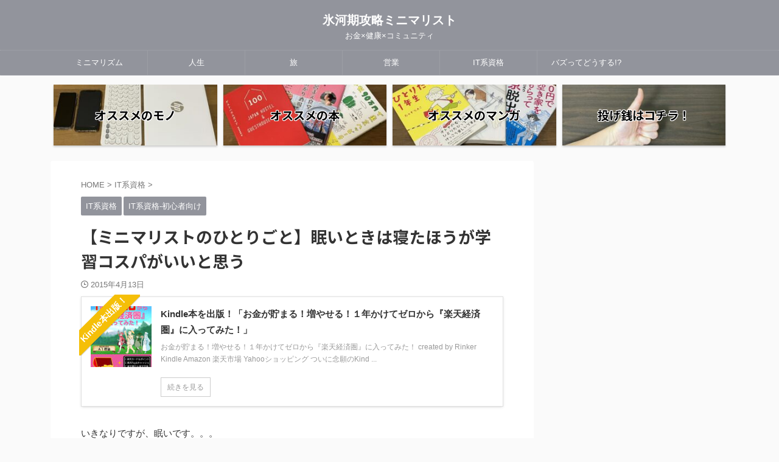

--- FILE ---
content_type: text/html; charset=UTF-8
request_url: https://a1riron.com/entry/2015-04-13-212654
body_size: 36834
content:

<!DOCTYPE html>
<!--[if lt IE 7]>
<html class="ie6" lang="ja"> <![endif]-->
<!--[if IE 7]>
<html class="i7" lang="ja"> <![endif]-->
<!--[if IE 8]>
<html class="ie" lang="ja"> <![endif]-->
<!--[if gt IE 8]><!-->
<html lang="ja" class="s-navi-search-overlay  toc-style-default">
	<!--<![endif]-->
	<head prefix="og: http://ogp.me/ns# fb: http://ogp.me/ns/fb# article: http://ogp.me/ns/article#">
		
	<!-- Global site tag (gtag.js) - Google Analytics -->
	<script async src="https://www.googletagmanager.com/gtag/js?id=UA-44069430-2"></script>
	<script>
	  window.dataLayer = window.dataLayer || [];
	  function gtag(){dataLayer.push(arguments);}
	  gtag('js', new Date());

	  gtag('config', 'UA-44069430-2');
	</script>
			<meta charset="UTF-8" >
		<meta name="viewport" content="width=device-width,initial-scale=1.0,user-scalable=no,viewport-fit=cover">
		<meta name="format-detection" content="telephone=no" >
		<meta name="referrer" content="no-referrer-when-downgrade"/>

		
		<link rel="alternate" type="application/rss+xml" title="氷河期攻略ミニマリスト RSS Feed" href="https://a1riron.com/feed" />
		<link rel="pingback" href="https://a1riron.com/xmlrpc.php" >
		<!--[if lt IE 9]>
		<script src="https://a1riron.com/wp-content/themes/affinger/js/html5shiv.js"></script>
		<![endif]-->
				<meta name='robots' content='max-image-preview:large' />
<title>【ミニマリストのひとりごと】眠いときは寝たほうが学習コスパがいいと思う - 氷河期攻略ミニマリスト</title>
<link rel='dns-prefetch' href='//www.google.com' />
<link rel='dns-prefetch' href='//ajax.googleapis.com' />
<link rel='dns-prefetch' href='//www.googletagmanager.com' />
<link rel='dns-prefetch' href='//pagead2.googlesyndication.com' />
<link rel="alternate" title="oEmbed (JSON)" type="application/json+oembed" href="https://a1riron.com/wp-json/oembed/1.0/embed?url=https%3A%2F%2Fa1riron.com%2Fentry%2F2015-04-13-212654" />
<link rel="alternate" title="oEmbed (XML)" type="text/xml+oembed" href="https://a1riron.com/wp-json/oembed/1.0/embed?url=https%3A%2F%2Fa1riron.com%2Fentry%2F2015-04-13-212654&#038;format=xml" />
<style id='wp-img-auto-sizes-contain-inline-css' type='text/css'>
img:is([sizes=auto i],[sizes^="auto," i]){contain-intrinsic-size:3000px 1500px}
/*# sourceURL=wp-img-auto-sizes-contain-inline-css */
</style>
<style id='wp-emoji-styles-inline-css' type='text/css'>

	img.wp-smiley, img.emoji {
		display: inline !important;
		border: none !important;
		box-shadow: none !important;
		height: 1em !important;
		width: 1em !important;
		margin: 0 0.07em !important;
		vertical-align: -0.1em !important;
		background: none !important;
		padding: 0 !important;
	}
/*# sourceURL=wp-emoji-styles-inline-css */
</style>
<style id='wp-block-library-inline-css' type='text/css'>
:root{--wp-block-synced-color:#7a00df;--wp-block-synced-color--rgb:122,0,223;--wp-bound-block-color:var(--wp-block-synced-color);--wp-editor-canvas-background:#ddd;--wp-admin-theme-color:#007cba;--wp-admin-theme-color--rgb:0,124,186;--wp-admin-theme-color-darker-10:#006ba1;--wp-admin-theme-color-darker-10--rgb:0,107,160.5;--wp-admin-theme-color-darker-20:#005a87;--wp-admin-theme-color-darker-20--rgb:0,90,135;--wp-admin-border-width-focus:2px}@media (min-resolution:192dpi){:root{--wp-admin-border-width-focus:1.5px}}.wp-element-button{cursor:pointer}:root .has-very-light-gray-background-color{background-color:#eee}:root .has-very-dark-gray-background-color{background-color:#313131}:root .has-very-light-gray-color{color:#eee}:root .has-very-dark-gray-color{color:#313131}:root .has-vivid-green-cyan-to-vivid-cyan-blue-gradient-background{background:linear-gradient(135deg,#00d084,#0693e3)}:root .has-purple-crush-gradient-background{background:linear-gradient(135deg,#34e2e4,#4721fb 50%,#ab1dfe)}:root .has-hazy-dawn-gradient-background{background:linear-gradient(135deg,#faaca8,#dad0ec)}:root .has-subdued-olive-gradient-background{background:linear-gradient(135deg,#fafae1,#67a671)}:root .has-atomic-cream-gradient-background{background:linear-gradient(135deg,#fdd79a,#004a59)}:root .has-nightshade-gradient-background{background:linear-gradient(135deg,#330968,#31cdcf)}:root .has-midnight-gradient-background{background:linear-gradient(135deg,#020381,#2874fc)}:root{--wp--preset--font-size--normal:16px;--wp--preset--font-size--huge:42px}.has-regular-font-size{font-size:1em}.has-larger-font-size{font-size:2.625em}.has-normal-font-size{font-size:var(--wp--preset--font-size--normal)}.has-huge-font-size{font-size:var(--wp--preset--font-size--huge)}.has-text-align-center{text-align:center}.has-text-align-left{text-align:left}.has-text-align-right{text-align:right}.has-fit-text{white-space:nowrap!important}#end-resizable-editor-section{display:none}.aligncenter{clear:both}.items-justified-left{justify-content:flex-start}.items-justified-center{justify-content:center}.items-justified-right{justify-content:flex-end}.items-justified-space-between{justify-content:space-between}.screen-reader-text{border:0;clip-path:inset(50%);height:1px;margin:-1px;overflow:hidden;padding:0;position:absolute;width:1px;word-wrap:normal!important}.screen-reader-text:focus{background-color:#ddd;clip-path:none;color:#444;display:block;font-size:1em;height:auto;left:5px;line-height:normal;padding:15px 23px 14px;text-decoration:none;top:5px;width:auto;z-index:100000}html :where(.has-border-color){border-style:solid}html :where([style*=border-top-color]){border-top-style:solid}html :where([style*=border-right-color]){border-right-style:solid}html :where([style*=border-bottom-color]){border-bottom-style:solid}html :where([style*=border-left-color]){border-left-style:solid}html :where([style*=border-width]){border-style:solid}html :where([style*=border-top-width]){border-top-style:solid}html :where([style*=border-right-width]){border-right-style:solid}html :where([style*=border-bottom-width]){border-bottom-style:solid}html :where([style*=border-left-width]){border-left-style:solid}html :where(img[class*=wp-image-]){height:auto;max-width:100%}:where(figure){margin:0 0 1em}html :where(.is-position-sticky){--wp-admin--admin-bar--position-offset:var(--wp-admin--admin-bar--height,0px)}@media screen and (max-width:600px){html :where(.is-position-sticky){--wp-admin--admin-bar--position-offset:0px}}

/*# sourceURL=wp-block-library-inline-css */
</style><style id='rinkerg-gutenberg-rinker-style-inline-css' type='text/css'>
.wp-block-create-block-block{background-color:#21759b;color:#fff;padding:2px}

/*# sourceURL=https://a1riron.com/wp-content/plugins/yyi-rinker/block/build/style-index.css */
</style>
<style id='wp-block-heading-inline-css' type='text/css'>
h1:where(.wp-block-heading).has-background,h2:where(.wp-block-heading).has-background,h3:where(.wp-block-heading).has-background,h4:where(.wp-block-heading).has-background,h5:where(.wp-block-heading).has-background,h6:where(.wp-block-heading).has-background{padding:1.25em 2.375em}h1.has-text-align-left[style*=writing-mode]:where([style*=vertical-lr]),h1.has-text-align-right[style*=writing-mode]:where([style*=vertical-rl]),h2.has-text-align-left[style*=writing-mode]:where([style*=vertical-lr]),h2.has-text-align-right[style*=writing-mode]:where([style*=vertical-rl]),h3.has-text-align-left[style*=writing-mode]:where([style*=vertical-lr]),h3.has-text-align-right[style*=writing-mode]:where([style*=vertical-rl]),h4.has-text-align-left[style*=writing-mode]:where([style*=vertical-lr]),h4.has-text-align-right[style*=writing-mode]:where([style*=vertical-rl]),h5.has-text-align-left[style*=writing-mode]:where([style*=vertical-lr]),h5.has-text-align-right[style*=writing-mode]:where([style*=vertical-rl]),h6.has-text-align-left[style*=writing-mode]:where([style*=vertical-lr]),h6.has-text-align-right[style*=writing-mode]:where([style*=vertical-rl]){rotate:180deg}
/*# sourceURL=https://a1riron.com/wp-includes/blocks/heading/style.min.css */
</style>
<style id='wp-block-paragraph-inline-css' type='text/css'>
.is-small-text{font-size:.875em}.is-regular-text{font-size:1em}.is-large-text{font-size:2.25em}.is-larger-text{font-size:3em}.has-drop-cap:not(:focus):first-letter{float:left;font-size:8.4em;font-style:normal;font-weight:100;line-height:.68;margin:.05em .1em 0 0;text-transform:uppercase}body.rtl .has-drop-cap:not(:focus):first-letter{float:none;margin-left:.1em}p.has-drop-cap.has-background{overflow:hidden}:root :where(p.has-background){padding:1.25em 2.375em}:where(p.has-text-color:not(.has-link-color)) a{color:inherit}p.has-text-align-left[style*="writing-mode:vertical-lr"],p.has-text-align-right[style*="writing-mode:vertical-rl"]{rotate:180deg}
/*# sourceURL=https://a1riron.com/wp-includes/blocks/paragraph/style.min.css */
</style>
<style id='wp-block-quote-inline-css' type='text/css'>
.wp-block-quote{box-sizing:border-box;overflow-wrap:break-word}.wp-block-quote.is-large:where(:not(.is-style-plain)),.wp-block-quote.is-style-large:where(:not(.is-style-plain)){margin-bottom:1em;padding:0 1em}.wp-block-quote.is-large:where(:not(.is-style-plain)) p,.wp-block-quote.is-style-large:where(:not(.is-style-plain)) p{font-size:1.5em;font-style:italic;line-height:1.6}.wp-block-quote.is-large:where(:not(.is-style-plain)) cite,.wp-block-quote.is-large:where(:not(.is-style-plain)) footer,.wp-block-quote.is-style-large:where(:not(.is-style-plain)) cite,.wp-block-quote.is-style-large:where(:not(.is-style-plain)) footer{font-size:1.125em;text-align:right}.wp-block-quote>cite{display:block}
/*# sourceURL=https://a1riron.com/wp-includes/blocks/quote/style.min.css */
</style>
<style id='global-styles-inline-css' type='text/css'>
:root{--wp--preset--aspect-ratio--square: 1;--wp--preset--aspect-ratio--4-3: 4/3;--wp--preset--aspect-ratio--3-4: 3/4;--wp--preset--aspect-ratio--3-2: 3/2;--wp--preset--aspect-ratio--2-3: 2/3;--wp--preset--aspect-ratio--16-9: 16/9;--wp--preset--aspect-ratio--9-16: 9/16;--wp--preset--color--black: #000000;--wp--preset--color--cyan-bluish-gray: #abb8c3;--wp--preset--color--white: #ffffff;--wp--preset--color--pale-pink: #f78da7;--wp--preset--color--vivid-red: #cf2e2e;--wp--preset--color--luminous-vivid-orange: #ff6900;--wp--preset--color--luminous-vivid-amber: #fcb900;--wp--preset--color--light-green-cyan: #eefaff;--wp--preset--color--vivid-green-cyan: #00d084;--wp--preset--color--pale-cyan-blue: #8ed1fc;--wp--preset--color--vivid-cyan-blue: #0693e3;--wp--preset--color--vivid-purple: #9b51e0;--wp--preset--color--soft-red: #e92f3d;--wp--preset--color--light-grayish-red: #fdf0f2;--wp--preset--color--vivid-yellow: #ffc107;--wp--preset--color--very-pale-yellow: #fffde7;--wp--preset--color--very-light-gray: #fafafa;--wp--preset--color--very-dark-gray: #313131;--wp--preset--color--original-color-a: #43a047;--wp--preset--color--original-color-b: #795548;--wp--preset--color--original-color-c: #ec407a;--wp--preset--color--original-color-d: #9e9d24;--wp--preset--gradient--vivid-cyan-blue-to-vivid-purple: linear-gradient(135deg,rgb(6,147,227) 0%,rgb(155,81,224) 100%);--wp--preset--gradient--light-green-cyan-to-vivid-green-cyan: linear-gradient(135deg,rgb(122,220,180) 0%,rgb(0,208,130) 100%);--wp--preset--gradient--luminous-vivid-amber-to-luminous-vivid-orange: linear-gradient(135deg,rgb(252,185,0) 0%,rgb(255,105,0) 100%);--wp--preset--gradient--luminous-vivid-orange-to-vivid-red: linear-gradient(135deg,rgb(255,105,0) 0%,rgb(207,46,46) 100%);--wp--preset--gradient--very-light-gray-to-cyan-bluish-gray: linear-gradient(135deg,rgb(238,238,238) 0%,rgb(169,184,195) 100%);--wp--preset--gradient--cool-to-warm-spectrum: linear-gradient(135deg,rgb(74,234,220) 0%,rgb(151,120,209) 20%,rgb(207,42,186) 40%,rgb(238,44,130) 60%,rgb(251,105,98) 80%,rgb(254,248,76) 100%);--wp--preset--gradient--blush-light-purple: linear-gradient(135deg,rgb(255,206,236) 0%,rgb(152,150,240) 100%);--wp--preset--gradient--blush-bordeaux: linear-gradient(135deg,rgb(254,205,165) 0%,rgb(254,45,45) 50%,rgb(107,0,62) 100%);--wp--preset--gradient--luminous-dusk: linear-gradient(135deg,rgb(255,203,112) 0%,rgb(199,81,192) 50%,rgb(65,88,208) 100%);--wp--preset--gradient--pale-ocean: linear-gradient(135deg,rgb(255,245,203) 0%,rgb(182,227,212) 50%,rgb(51,167,181) 100%);--wp--preset--gradient--electric-grass: linear-gradient(135deg,rgb(202,248,128) 0%,rgb(113,206,126) 100%);--wp--preset--gradient--midnight: linear-gradient(135deg,rgb(2,3,129) 0%,rgb(40,116,252) 100%);--wp--preset--font-size--small: .8em;--wp--preset--font-size--medium: 20px;--wp--preset--font-size--large: 1.5em;--wp--preset--font-size--x-large: 42px;--wp--preset--font-size--st-regular: 1em;--wp--preset--font-size--huge: 3em;--wp--preset--spacing--20: 0.44rem;--wp--preset--spacing--30: 0.67rem;--wp--preset--spacing--40: 1rem;--wp--preset--spacing--50: 1.5rem;--wp--preset--spacing--60: 2.25rem;--wp--preset--spacing--70: 3.38rem;--wp--preset--spacing--80: 5.06rem;--wp--preset--shadow--natural: 6px 6px 9px rgba(0, 0, 0, 0.2);--wp--preset--shadow--deep: 12px 12px 50px rgba(0, 0, 0, 0.4);--wp--preset--shadow--sharp: 6px 6px 0px rgba(0, 0, 0, 0.2);--wp--preset--shadow--outlined: 6px 6px 0px -3px rgb(255, 255, 255), 6px 6px rgb(0, 0, 0);--wp--preset--shadow--crisp: 6px 6px 0px rgb(0, 0, 0);}:where(.is-layout-flex){gap: 0.5em;}:where(.is-layout-grid){gap: 0.5em;}body .is-layout-flex{display: flex;}.is-layout-flex{flex-wrap: wrap;align-items: center;}.is-layout-flex > :is(*, div){margin: 0;}body .is-layout-grid{display: grid;}.is-layout-grid > :is(*, div){margin: 0;}:where(.wp-block-columns.is-layout-flex){gap: 2em;}:where(.wp-block-columns.is-layout-grid){gap: 2em;}:where(.wp-block-post-template.is-layout-flex){gap: 1.25em;}:where(.wp-block-post-template.is-layout-grid){gap: 1.25em;}.has-black-color{color: var(--wp--preset--color--black) !important;}.has-cyan-bluish-gray-color{color: var(--wp--preset--color--cyan-bluish-gray) !important;}.has-white-color{color: var(--wp--preset--color--white) !important;}.has-pale-pink-color{color: var(--wp--preset--color--pale-pink) !important;}.has-vivid-red-color{color: var(--wp--preset--color--vivid-red) !important;}.has-luminous-vivid-orange-color{color: var(--wp--preset--color--luminous-vivid-orange) !important;}.has-luminous-vivid-amber-color{color: var(--wp--preset--color--luminous-vivid-amber) !important;}.has-light-green-cyan-color{color: var(--wp--preset--color--light-green-cyan) !important;}.has-vivid-green-cyan-color{color: var(--wp--preset--color--vivid-green-cyan) !important;}.has-pale-cyan-blue-color{color: var(--wp--preset--color--pale-cyan-blue) !important;}.has-vivid-cyan-blue-color{color: var(--wp--preset--color--vivid-cyan-blue) !important;}.has-vivid-purple-color{color: var(--wp--preset--color--vivid-purple) !important;}.has-black-background-color{background-color: var(--wp--preset--color--black) !important;}.has-cyan-bluish-gray-background-color{background-color: var(--wp--preset--color--cyan-bluish-gray) !important;}.has-white-background-color{background-color: var(--wp--preset--color--white) !important;}.has-pale-pink-background-color{background-color: var(--wp--preset--color--pale-pink) !important;}.has-vivid-red-background-color{background-color: var(--wp--preset--color--vivid-red) !important;}.has-luminous-vivid-orange-background-color{background-color: var(--wp--preset--color--luminous-vivid-orange) !important;}.has-luminous-vivid-amber-background-color{background-color: var(--wp--preset--color--luminous-vivid-amber) !important;}.has-light-green-cyan-background-color{background-color: var(--wp--preset--color--light-green-cyan) !important;}.has-vivid-green-cyan-background-color{background-color: var(--wp--preset--color--vivid-green-cyan) !important;}.has-pale-cyan-blue-background-color{background-color: var(--wp--preset--color--pale-cyan-blue) !important;}.has-vivid-cyan-blue-background-color{background-color: var(--wp--preset--color--vivid-cyan-blue) !important;}.has-vivid-purple-background-color{background-color: var(--wp--preset--color--vivid-purple) !important;}.has-black-border-color{border-color: var(--wp--preset--color--black) !important;}.has-cyan-bluish-gray-border-color{border-color: var(--wp--preset--color--cyan-bluish-gray) !important;}.has-white-border-color{border-color: var(--wp--preset--color--white) !important;}.has-pale-pink-border-color{border-color: var(--wp--preset--color--pale-pink) !important;}.has-vivid-red-border-color{border-color: var(--wp--preset--color--vivid-red) !important;}.has-luminous-vivid-orange-border-color{border-color: var(--wp--preset--color--luminous-vivid-orange) !important;}.has-luminous-vivid-amber-border-color{border-color: var(--wp--preset--color--luminous-vivid-amber) !important;}.has-light-green-cyan-border-color{border-color: var(--wp--preset--color--light-green-cyan) !important;}.has-vivid-green-cyan-border-color{border-color: var(--wp--preset--color--vivid-green-cyan) !important;}.has-pale-cyan-blue-border-color{border-color: var(--wp--preset--color--pale-cyan-blue) !important;}.has-vivid-cyan-blue-border-color{border-color: var(--wp--preset--color--vivid-cyan-blue) !important;}.has-vivid-purple-border-color{border-color: var(--wp--preset--color--vivid-purple) !important;}.has-vivid-cyan-blue-to-vivid-purple-gradient-background{background: var(--wp--preset--gradient--vivid-cyan-blue-to-vivid-purple) !important;}.has-light-green-cyan-to-vivid-green-cyan-gradient-background{background: var(--wp--preset--gradient--light-green-cyan-to-vivid-green-cyan) !important;}.has-luminous-vivid-amber-to-luminous-vivid-orange-gradient-background{background: var(--wp--preset--gradient--luminous-vivid-amber-to-luminous-vivid-orange) !important;}.has-luminous-vivid-orange-to-vivid-red-gradient-background{background: var(--wp--preset--gradient--luminous-vivid-orange-to-vivid-red) !important;}.has-very-light-gray-to-cyan-bluish-gray-gradient-background{background: var(--wp--preset--gradient--very-light-gray-to-cyan-bluish-gray) !important;}.has-cool-to-warm-spectrum-gradient-background{background: var(--wp--preset--gradient--cool-to-warm-spectrum) !important;}.has-blush-light-purple-gradient-background{background: var(--wp--preset--gradient--blush-light-purple) !important;}.has-blush-bordeaux-gradient-background{background: var(--wp--preset--gradient--blush-bordeaux) !important;}.has-luminous-dusk-gradient-background{background: var(--wp--preset--gradient--luminous-dusk) !important;}.has-pale-ocean-gradient-background{background: var(--wp--preset--gradient--pale-ocean) !important;}.has-electric-grass-gradient-background{background: var(--wp--preset--gradient--electric-grass) !important;}.has-midnight-gradient-background{background: var(--wp--preset--gradient--midnight) !important;}.has-small-font-size{font-size: var(--wp--preset--font-size--small) !important;}.has-medium-font-size{font-size: var(--wp--preset--font-size--medium) !important;}.has-large-font-size{font-size: var(--wp--preset--font-size--large) !important;}.has-x-large-font-size{font-size: var(--wp--preset--font-size--x-large) !important;}
/*# sourceURL=global-styles-inline-css */
</style>

<style id='classic-theme-styles-inline-css' type='text/css'>
/*! This file is auto-generated */
.wp-block-button__link{color:#fff;background-color:#32373c;border-radius:9999px;box-shadow:none;text-decoration:none;padding:calc(.667em + 2px) calc(1.333em + 2px);font-size:1.125em}.wp-block-file__button{background:#32373c;color:#fff;text-decoration:none}
/*# sourceURL=/wp-includes/css/classic-themes.min.css */
</style>
<link rel='stylesheet' id='contact-form-7-css' href='https://a1riron.com/wp-content/plugins/contact-form-7/includes/css/styles.css?ver=6.1.4' type='text/css' media='all' />
<link rel='stylesheet' id='yyi_rinker_stylesheet-css' href='https://a1riron.com/wp-content/plugins/yyi-rinker/css/style.css?v=1.11.1&#038;ver=6.9' type='text/css' media='all' />
<link rel='stylesheet' id='normalize-css' href='https://a1riron.com/wp-content/themes/affinger/css/normalize.css?ver=1.5.9' type='text/css' media='all' />
<link rel='stylesheet' id='st_svg-css' href='https://a1riron.com/wp-content/themes/affinger/st_svg/style.css?ver=6.9' type='text/css' media='all' />
<link rel='stylesheet' id='slick-css' href='https://a1riron.com/wp-content/themes/affinger/vendor/slick/slick.css?ver=1.8.0' type='text/css' media='all' />
<link rel='stylesheet' id='slick-theme-css' href='https://a1riron.com/wp-content/themes/affinger/vendor/slick/slick-theme.css?ver=1.8.0' type='text/css' media='all' />
<link rel='stylesheet' id='fonts-googleapis-notosansjp-css' href='//fonts.googleapis.com/css?family=Noto+Sans+JP%3A400%2C700&#038;display=swap&#038;subset=japanese&#038;ver=6.9' type='text/css' media='all' />
<link rel='stylesheet' id='style-css' href='https://a1riron.com/wp-content/themes/affinger/style.css?ver=6.9' type='text/css' media='all' />
<link rel='stylesheet' id='child-style-css' href='https://a1riron.com/wp-content/themes/affinger-child/style.css?ver=6.9' type='text/css' media='all' />
<link rel='stylesheet' id='single-css' href='https://a1riron.com/wp-content/themes/affinger/st-rankcss.php' type='text/css' media='all' />
<link rel='stylesheet' id='st-themecss-css' href='https://a1riron.com/wp-content/themes/affinger/st-themecss-loader.php?ver=6.9' type='text/css' media='all' />
<script type="text/javascript" src="//ajax.googleapis.com/ajax/libs/jquery/1.11.3/jquery.min.js?ver=1.11.3" id="jquery-js"></script>
<script type="text/javascript" src="https://a1riron.com/wp-content/plugins/yyi-rinker/js/event-tracking.js?v=1.11.1" id="yyi_rinker_event_tracking_script-js"></script>

<!-- Site Kit によって追加された Google タグ（gtag.js）スニペット -->
<!-- Google アナリティクス スニペット (Site Kit が追加) -->
<script type="text/javascript" src="https://www.googletagmanager.com/gtag/js?id=GT-T948G7Q" id="google_gtagjs-js" async></script>
<script type="text/javascript" id="google_gtagjs-js-after">
/* <![CDATA[ */
window.dataLayer = window.dataLayer || [];function gtag(){dataLayer.push(arguments);}
gtag("set","linker",{"domains":["a1riron.com"]});
gtag("js", new Date());
gtag("set", "developer_id.dZTNiMT", true);
gtag("config", "GT-T948G7Q");
//# sourceURL=google_gtagjs-js-after
/* ]]> */
</script>
<link rel="https://api.w.org/" href="https://a1riron.com/wp-json/" /><link rel="alternate" title="JSON" type="application/json" href="https://a1riron.com/wp-json/wp/v2/posts/1656" /><link rel='shortlink' href='https://a1riron.com/?p=1656' />
<meta name="generator" content="Site Kit by Google 1.168.0" /><script type="text/javascript" language="javascript">
    var vc_pid = "887807874";
</script><script type="text/javascript" src="//aml.valuecommerce.com/vcdal.js" async></script><style>
.yyi-rinker-images {
    display: flex;
    justify-content: center;
    align-items: center;
    position: relative;

}
div.yyi-rinker-image img.yyi-rinker-main-img.hidden {
    display: none;
}

.yyi-rinker-images-arrow {
    cursor: pointer;
    position: absolute;
    top: 50%;
    display: block;
    margin-top: -11px;
    opacity: 0.6;
    width: 22px;
}

.yyi-rinker-images-arrow-left{
    left: -10px;
}
.yyi-rinker-images-arrow-right{
    right: -10px;
}

.yyi-rinker-images-arrow-left.hidden {
    display: none;
}

.yyi-rinker-images-arrow-right.hidden {
    display: none;
}
div.yyi-rinker-contents.yyi-rinker-design-tate  div.yyi-rinker-box{
    flex-direction: column;
}

div.yyi-rinker-contents.yyi-rinker-design-slim div.yyi-rinker-box .yyi-rinker-links {
    flex-direction: column;
}

div.yyi-rinker-contents.yyi-rinker-design-slim div.yyi-rinker-info {
    width: 100%;
}

div.yyi-rinker-contents.yyi-rinker-design-slim .yyi-rinker-title {
    text-align: center;
}

div.yyi-rinker-contents.yyi-rinker-design-slim .yyi-rinker-links {
    text-align: center;
}
div.yyi-rinker-contents.yyi-rinker-design-slim .yyi-rinker-image {
    margin: auto;
}

div.yyi-rinker-contents.yyi-rinker-design-slim div.yyi-rinker-info ul.yyi-rinker-links li {
	align-self: stretch;
}
div.yyi-rinker-contents.yyi-rinker-design-slim div.yyi-rinker-box div.yyi-rinker-info {
	padding: 0;
}
div.yyi-rinker-contents.yyi-rinker-design-slim div.yyi-rinker-box {
	flex-direction: column;
	padding: 14px 5px 0;
}

.yyi-rinker-design-slim div.yyi-rinker-box div.yyi-rinker-info {
	text-align: center;
}

.yyi-rinker-design-slim div.price-box span.price {
	display: block;
}

div.yyi-rinker-contents.yyi-rinker-design-slim div.yyi-rinker-info div.yyi-rinker-title a{
	font-size:16px;
}

div.yyi-rinker-contents.yyi-rinker-design-slim ul.yyi-rinker-links li.amazonkindlelink:before,  div.yyi-rinker-contents.yyi-rinker-design-slim ul.yyi-rinker-links li.amazonlink:before,  div.yyi-rinker-contents.yyi-rinker-design-slim ul.yyi-rinker-links li.rakutenlink:before, div.yyi-rinker-contents.yyi-rinker-design-slim ul.yyi-rinker-links li.yahoolink:before, div.yyi-rinker-contents.yyi-rinker-design-slim ul.yyi-rinker-links li.mercarilink:before {
	font-size:12px;
}

div.yyi-rinker-contents.yyi-rinker-design-slim ul.yyi-rinker-links li a {
	font-size: 13px;
}
.entry-content ul.yyi-rinker-links li {
	padding: 0;
}

div.yyi-rinker-contents .yyi-rinker-attention.attention_desing_right_ribbon {
    width: 89px;
    height: 91px;
    position: absolute;
    top: -1px;
    right: -1px;
    left: auto;
    overflow: hidden;
}

div.yyi-rinker-contents .yyi-rinker-attention.attention_desing_right_ribbon span {
    display: inline-block;
    width: 146px;
    position: absolute;
    padding: 4px 0;
    left: -13px;
    top: 12px;
    text-align: center;
    font-size: 12px;
    line-height: 24px;
    -webkit-transform: rotate(45deg);
    transform: rotate(45deg);
    box-shadow: 0 1px 3px rgba(0, 0, 0, 0.2);
}

div.yyi-rinker-contents .yyi-rinker-attention.attention_desing_right_ribbon {
    background: none;
}
.yyi-rinker-attention.attention_desing_right_ribbon .yyi-rinker-attention-after,
.yyi-rinker-attention.attention_desing_right_ribbon .yyi-rinker-attention-before{
display:none;
}
div.yyi-rinker-use-right_ribbon div.yyi-rinker-title {
    margin-right: 2rem;
}

				</style><meta name="robots" content="index, follow" />
<meta name="thumbnail" content="https://a1riron.com/wp-content/uploads/2021/01/20150411125727.jpg">
<meta name="google-site-verification" content="BIZRYpwMYeiHHhXnm5bGrS2u5DIgjmybZusW99whsX4" />
<script async src="https://pagead2.googlesyndication.com/pagead/js/adsbygoogle.js?client=ca-pub-7234856676329983"
     crossorigin="anonymous"></script>
<script>document.addEventListener('touchstart',function(){});</script>
<link rel="canonical" href="https://a1riron.com/entry/2015-04-13-212654" />

<!-- Site Kit が追加した Google AdSense メタタグ -->
<meta name="google-adsense-platform-account" content="ca-host-pub-2644536267352236">
<meta name="google-adsense-platform-domain" content="sitekit.withgoogle.com">
<!-- Site Kit が追加した End Google AdSense メタタグ -->
<noscript><style>.lazyload[data-src]{display:none !important;}</style></noscript><style>.lazyload{background-image:none !important;}.lazyload:before{background-image:none !important;}</style>
<!-- Google AdSense スニペット (Site Kit が追加) -->
<script type="text/javascript" async="async" src="https://pagead2.googlesyndication.com/pagead/js/adsbygoogle.js?client=ca-pub-7234856676329983&amp;host=ca-host-pub-2644536267352236" crossorigin="anonymous"></script>

<!-- (ここまで) Google AdSense スニペット (Site Kit が追加) -->
<link rel="icon" href="https://a1riron.com/wp-content/uploads/cropped-b1da2249f88c708157826bf1d7e4e09e-32x32.jpg" sizes="32x32" />
<link rel="icon" href="https://a1riron.com/wp-content/uploads/cropped-b1da2249f88c708157826bf1d7e4e09e-192x192.jpg" sizes="192x192" />
<link rel="apple-touch-icon" href="https://a1riron.com/wp-content/uploads/cropped-b1da2249f88c708157826bf1d7e4e09e-180x180.jpg" />
<meta name="msapplication-TileImage" content="https://a1riron.com/wp-content/uploads/cropped-b1da2249f88c708157826bf1d7e4e09e-270x270.jpg" />
		<style type="text/css" id="wp-custom-css">
			.st-cardlink-card-text {
color:black;  text-shadow:1px 1px 0 #FFF, -1px -1px 0 #FFF,
              -1px 1px 0 #FFF, 1px -1px 0 #FFF,
              0px 1px 0 #FFF,  0-1px 0 #FFF,
              -1px 0 0 #FFF, 1px 0 0 #FFF;
}

/* ====================================
ヘッダーカードを縁取りにするCSS
参照サイトは
https://wk-partners.co.jp/homepage/blog/hpseisaku/htmlcss/huchidorimoji/
追加日2023年8月18日
====================================*/
日2023年8月18日
====================================*/		</style>
				
<!-- OGP -->
	<meta property="og:locale" content="ja_JP">
	<meta property="fb:app_id" content="2052171104955274">
			<meta property="article:publisher" content="https://www.facebook.com/A1riron">
	
<meta property="og:type" content="article">
<meta property="og:title" content="【ミニマリストのひとりごと】眠いときは寝たほうが学習コスパがいいと思う">
<meta property="og:url" content="https://a1riron.com/entry/2015-04-13-212654">
<meta property="og:description" content="いきなりですが、眠いです。。。なんにもする気が起きません。。。 試験６日前で、勉強するためにカフェに行ったのですが、問題集の文字がぜんぜん読み取れません。。。 こういうときでも根性出して無理して勉強し">
<meta property="og:site_name" content="氷河期攻略ミニマリスト">
<meta property="og:image" content="https://a1riron.com/wp-content/uploads/2021/01/20150411125727.jpg">


	<meta property="article:published_time" content="2015-04-13T21:26:54+09:00" />
		<meta property="article:author" content="A1理論" />

				<meta name="twitter:card" content="summary_large_image">
	
	<meta name="twitter:site" content="@A1riron">
	<meta name="twitter:title" content="【ミニマリストのひとりごと】眠いときは寝たほうが学習コスパがいいと思う">
	<meta name="twitter:description" content="いきなりですが、眠いです。。。なんにもする気が起きません。。。 試験６日前で、勉強するためにカフェに行ったのですが、問題集の文字がぜんぜん読み取れません。。。 こういうときでも根性出して無理して勉強し">
	<meta name="twitter:image" content="https://a1riron.com/wp-content/uploads/2021/01/20150411125727.jpg">
<!-- /OGP -->
		


<script>
	(function (window, document, $, undefined) {
		'use strict';

		var SlideBox = (function () {
			/**
			 * @param $element
			 *
			 * @constructor
			 */
			function SlideBox($element) {
				this._$element = $element;
			}

			SlideBox.prototype.$content = function () {
				return this._$element.find('[data-st-slidebox-content]');
			};

			SlideBox.prototype.$toggle = function () {
				return this._$element.find('[data-st-slidebox-toggle]');
			};

			SlideBox.prototype.$icon = function () {
				return this._$element.find('[data-st-slidebox-icon]');
			};

			SlideBox.prototype.$text = function () {
				return this._$element.find('[data-st-slidebox-text]');
			};

			SlideBox.prototype.is_expanded = function () {
				return !!(this._$element.filter('[data-st-slidebox-expanded="true"]').length);
			};

			SlideBox.prototype.expand = function () {
				var self = this;

				this.$content().slideDown()
					.promise()
					.then(function () {
						var $icon = self.$icon();
						var $text = self.$text();

						$icon.removeClass($icon.attr('data-st-slidebox-icon-collapsed'))
							.addClass($icon.attr('data-st-slidebox-icon-expanded'))

						$text.text($text.attr('data-st-slidebox-text-expanded'))

						self._$element.removeClass('is-collapsed')
							.addClass('is-expanded');

						self._$element.attr('data-st-slidebox-expanded', 'true');
					});
			};

			SlideBox.prototype.collapse = function () {
				var self = this;

				this.$content().slideUp()
					.promise()
					.then(function () {
						var $icon = self.$icon();
						var $text = self.$text();

						$icon.removeClass($icon.attr('data-st-slidebox-icon-expanded'))
							.addClass($icon.attr('data-st-slidebox-icon-collapsed'))

						$text.text($text.attr('data-st-slidebox-text-collapsed'))

						self._$element.removeClass('is-expanded')
							.addClass('is-collapsed');

						self._$element.attr('data-st-slidebox-expanded', 'false');
					});
			};

			SlideBox.prototype.toggle = function () {
				if (this.is_expanded()) {
					this.collapse();
				} else {
					this.expand();
				}
			};

			SlideBox.prototype.add_event_listeners = function () {
				var self = this;

				this.$toggle().on('click', function (event) {
					self.toggle();
				});
			};

			SlideBox.prototype.initialize = function () {
				this.add_event_listeners();
			};

			return SlideBox;
		}());

		function on_ready() {
			var slideBoxes = [];

			$('[data-st-slidebox]').each(function () {
				var $element = $(this);
				var slideBox = new SlideBox($element);

				slideBoxes.push(slideBox);

				slideBox.initialize();
			});

			return slideBoxes;
		}

		$(on_ready);
	}(window, window.document, jQuery));
</script>

	<script>
		(function (window, document, $, undefined) {
			'use strict';

			$(function(){
			$('.post h2:not([class^="is-style-st-heading-custom-"]):not([class*=" is-style-st-heading-custom-"]):not(.st-css-no2) , .h2modoki').wrapInner('<span class="st-dash-design"></span>');
			})
		}(window, window.document, jQuery));
	</script>

<script>
	(function (window, document, $, undefined) {
		'use strict';

		$(function(){
			/* 第一階層のみの目次にクラスを挿入 */
			$("#toc_container:not(:has(ul ul))").addClass("only-toc");
			/* アコーディオンメニュー内のカテゴリーにクラス追加 */
			$(".st-ac-box ul:has(.cat-item)").each(function(){
				$(this).addClass("st-ac-cat");
			});
		});
	}(window, window.document, jQuery));
</script>

<script>
	(function (window, document, $, undefined) {
		'use strict';

		$(function(){
									$('.st-star').parent('.rankh4').css('padding-bottom','5px'); // スターがある場合のランキング見出し調整
		});
	}(window, window.document, jQuery));
</script>



	<script>
		(function (window, document, $, undefined) {
			'use strict';

			$(function() {
				$('.is-style-st-paragraph-kaiwa').wrapInner('<span class="st-paragraph-kaiwa-text">');
			});
		}(window, window.document, jQuery));
	</script>

	<script>
		(function (window, document, $, undefined) {
			'use strict';

			$(function() {
				$('.is-style-st-paragraph-kaiwa-b').wrapInner('<span class="st-paragraph-kaiwa-text">');
			});
		}(window, window.document, jQuery));
	</script>

<script>
	/* Gutenbergスタイルを調整 */
	(function (window, document, $, undefined) {
		'use strict';

		$(function() {
			$( '[class^="is-style-st-paragraph-"],[class*=" is-style-st-paragraph-"]' ).wrapInner( '<span class="st-noflex"></span>' );
		});
	}(window, window.document, jQuery));
</script>



			</head>
	<body class="wp-singular post-template-default single single-post postid-1656 single-format-standard wp-theme-affinger wp-child-theme-affinger-child single-cat-23 single-cat-24 not-front-page" >				<div id="st-ami">
				<div id="wrapper" class="" ontouchstart="">
				<div id="wrapper-in">

					

<header id="st-headwide">
	<div id="header-full">
		<div id="headbox-bg">
			<div id="headbox">

					<nav id="s-navi" class="pcnone" data-st-nav data-st-nav-type="normal">
		<dl class="acordion is-active" data-st-nav-primary>
			<dt class="trigger">
				<p class="acordion_button"><span class="op op-menu"><i class="st-fa st-svg-menu"></i></span></p>

									<p class="acordion_button acordion_button_search"><span class="op op-search"><i class="st-fa st-svg-search_s op-search-close"></i></span></p>
				
									<div id="st-mobile-logo"></div>
				
				<!-- 追加メニュー -->
				
				<!-- 追加メニュー2 -->
				
			</dt>

			<dd class="acordion_tree">
				<div class="acordion_tree_content">

					
					<div class="menu-menu1-container"><ul id="menu-menu1" class="menu"><li id="menu-item-5799" class="menu-item menu-item-type-taxonomy menu-item-object-category menu-item-5799"><a href="https://a1riron.com/entry/category/%e3%83%9f%e3%83%8b%e3%83%9e%e3%83%aa%e3%82%ba%e3%83%a0"><span class="menu-item-label">ミニマリズム</span></a></li>
<li id="menu-item-5800" class="menu-item menu-item-type-taxonomy menu-item-object-category menu-item-5800"><a href="https://a1riron.com/entry/category/%e4%ba%ba%e7%94%9f"><span class="menu-item-label">人生</span></a></li>
<li id="menu-item-5801" class="menu-item menu-item-type-taxonomy menu-item-object-category menu-item-5801"><a href="https://a1riron.com/entry/category/%e6%97%85"><span class="menu-item-label">旅</span></a></li>
<li id="menu-item-5802" class="menu-item menu-item-type-taxonomy menu-item-object-category menu-item-5802"><a href="https://a1riron.com/entry/category/%e5%96%b6%e6%a5%ad"><span class="menu-item-label">営業</span></a></li>
<li id="menu-item-5797" class="menu-item menu-item-type-taxonomy menu-item-object-category current-post-ancestor current-menu-parent current-post-parent menu-item-5797"><a href="https://a1riron.com/entry/category/it%e7%b3%bb%e8%b3%87%e6%a0%bc"><span class="menu-item-label">IT系資格</span></a></li>
<li id="menu-item-5798" class="menu-item menu-item-type-taxonomy menu-item-object-category menu-item-5798"><a href="https://a1riron.com/entry/category/%e3%83%90%e3%82%ba%e3%81%a3%e3%81%a6%e3%81%a9%e3%81%86%e3%81%99%e3%82%8b"><span class="menu-item-label">バズってどうする!?</span></a></li>
</ul></div>
					<div class="clear"></div>

					
				</div>
			</dd>

							<dd class="acordion_search">
					<div class="acordion_search_content">
													<div id="search" class="search-custom-d">
	<form method="get" id="searchform" action="https://a1riron.com/">
		<label class="hidden" for="s">
					</label>
		<input type="text" placeholder="" value="" name="s" id="s" />
		<input type="submit" value="&#xf002;" class="st-fa" id="searchsubmit" />
	</form>
</div>
<!-- /stinger -->
											</div>
				</dd>
					</dl>

					</nav>

									<div id="header-l">
						
						<div id="st-text-logo">
							
    
		
			<!-- ロゴ又はブログ名 -->
			
				<p class="sitename sitenametop"><a href="https://a1riron.com/">
  						                  		  氷河期攻略ミニマリスト               		           		 </a></p>

   				      		<!-- ロゴ又はブログ名ここまで -->

       		<!-- キャプション -->
       						<p class="descr">
					お金×健康×コミュニティ				</p>
			
		
	
						</div>
					</div><!-- /#header-l -->
				
				<div id="header-r" class="smanone">
					
				</div><!-- /#header-r -->

			</div><!-- /#headbox -->
		</div><!-- /#headbox-bg clearfix -->

		
		
		
		
			

			<div id="gazou-wide">
					<div id="st-menubox">
			<div id="st-menuwide">
				<nav class="smanone clearfix"><ul id="menu-menu1-1" class="menu"><li class="menu-item menu-item-type-taxonomy menu-item-object-category menu-item-5799"><a href="https://a1riron.com/entry/category/%e3%83%9f%e3%83%8b%e3%83%9e%e3%83%aa%e3%82%ba%e3%83%a0">ミニマリズム</a></li>
<li class="menu-item menu-item-type-taxonomy menu-item-object-category menu-item-5800"><a href="https://a1riron.com/entry/category/%e4%ba%ba%e7%94%9f">人生</a></li>
<li class="menu-item menu-item-type-taxonomy menu-item-object-category menu-item-5801"><a href="https://a1riron.com/entry/category/%e6%97%85">旅</a></li>
<li class="menu-item menu-item-type-taxonomy menu-item-object-category menu-item-5802"><a href="https://a1riron.com/entry/category/%e5%96%b6%e6%a5%ad">営業</a></li>
<li class="menu-item menu-item-type-taxonomy menu-item-object-category current-post-ancestor current-menu-parent current-post-parent menu-item-5797"><a href="https://a1riron.com/entry/category/it%e7%b3%bb%e8%b3%87%e6%a0%bc">IT系資格</a></li>
<li class="menu-item menu-item-type-taxonomy menu-item-object-category menu-item-5798"><a href="https://a1riron.com/entry/category/%e3%83%90%e3%82%ba%e3%81%a3%e3%81%a6%e3%81%a9%e3%81%86%e3%81%99%e3%82%8b">バズってどうする!?</a></li>
</ul></nav>			</div>
		</div>
										<div id="st-headerbox">
						<div id="st-header">
						</div>
					</div>
									</div>
		
	</div><!-- #header-full -->

	



		<div id="st-header-cardlink-wrapper">
		<ul id="st-header-cardlink" class="st-cardlink-column-d st-cardlink-column-4">
							
														
					<li class="st-cardlink-card has-bg has-link lazyload"
						style="" data-back="https://a1riron.com/wp-content/uploads/IMG_5690-300x225.jpeg" data-eio-rwidth="300" data-eio-rheight="225">
													<a class="st-cardlink-card-link" href="https://a1riron.com/entry/header-card-goods">
								<div class="st-cardlink-card-text">
									オススメのモノ								</div>
							</a>
											</li>
				
							
														
					<li class="st-cardlink-card has-bg has-link lazyload"
						style="" data-back="https://a1riron.com/wp-content/uploads/IMG_5683-300x225.jpeg" data-eio-rwidth="300" data-eio-rheight="225">
													<a class="st-cardlink-card-link" href="https://a1riron.com/entry/header-card-books">
								<div class="st-cardlink-card-text">
									オススメの本								</div>
							</a>
											</li>
				
							
														
					<li class="st-cardlink-card has-bg has-link lazyload"
						style="" data-back="https://a1riron.com/wp-content/uploads/IMG_5685-300x225.jpeg" data-eio-rwidth="300" data-eio-rheight="225">
													<a class="st-cardlink-card-link" href="https://a1riron.com/entry/header-card-comics">
								<div class="st-cardlink-card-text">
									オススメのマンガ								</div>
							</a>
											</li>
				
							
														
					<li class="st-cardlink-card has-bg has-link lazyload"
						style="" data-back="https://a1riron.com/wp-content/uploads/IMG_5705-300x225.jpeg" data-eio-rwidth="300" data-eio-rheight="225">
													<a class="st-cardlink-card-link" href="https://a1riron.com/entry/header-card-tips">
								<div class="st-cardlink-card-text">
									投げ銭はコチラ！								</div>
							</a>
											</li>
				
					</ul>
	</div>


</header>

					<div id="content-w">

						
						
	
			<div id="st-header-post-under-box" class="st-header-post-no-data "
		     style="">
			<div class="st-dark-cover">
							</div>
		</div>
	
<div id="content" class="clearfix">
	<div id="contentInner">
		<main>
			<article>
									<div id="post-1656" class="st-post post-1656 post type-post status-publish format-standard has-post-thumbnail hentry category-it category-it-">
				
					
																
					
					<!--ぱんくず -->
											<div
							id="breadcrumb">
							<ol itemscope itemtype="http://schema.org/BreadcrumbList">
								<li itemprop="itemListElement" itemscope itemtype="http://schema.org/ListItem">
									<a href="https://a1riron.com" itemprop="item">
										<span itemprop="name">HOME</span>
									</a>
									&gt;
									<meta itemprop="position" content="1"/>
								</li>

								
																	<li itemprop="itemListElement" itemscope itemtype="http://schema.org/ListItem">
										<a href="https://a1riron.com/entry/category/it%e7%b3%bb%e8%b3%87%e6%a0%bc" itemprop="item">
											<span
												itemprop="name">IT系資格</span>
										</a>
										&gt;
										<meta itemprop="position" content="2"/>
									</li>
																								</ol>

													</div>
										<!--/ ぱんくず -->

					<!--ループ開始 -->
															
																									<p class="st-catgroup">
																<a href="https://a1riron.com/entry/category/it%e7%b3%bb%e8%b3%87%e6%a0%bc" title="View all posts in IT系資格" rel="category tag"><span class="catname st-catid23">IT系資格</span></a> <a href="https://a1riron.com/entry/category/it%e7%b3%bb%e8%b3%87%e6%a0%bc-%e5%88%9d%e5%bf%83%e8%80%85%e5%90%91%e3%81%91" title="View all posts in IT系資格-初心者向け" rel="category tag"><span class="catname st-catid24">IT系資格-初心者向け</span></a>							</p>
						
						<h1 class="entry-title">【ミニマリストのひとりごと】眠いときは寝たほうが学習コスパがいいと思う</h1>

						
	<div class="blogbox ">
		<p><span class="kdate">
								<i class="st-fa st-svg-clock-o"></i><time class="updated" datetime="2015-04-13T21:26:54+0900">2015年4月13日</time>
						</span></p>
	</div>
					
																		<div id="custom_html-2" class="widget_text st-widgets-box post-widgets-middle widget_custom_html"><div class="textwidget custom-html-widget">				<a href="https://a1riron.com/entry/kindle-rakuten-economiczone" class="st-cardlink">
				<div class="kanren st-cardbox" >
											<div class="st-cardbox-label"><span style="" class="st-cardbox-label-text">Kindle本出版！</span></div>
										<dl class="clearfix">
						<dt class="st-card-img">
																								<img width="150" height="150" src="[data-uri]" class="attachment-st_thumb150 size-st_thumb150 wp-post-image lazyload" alt="" decoding="async"   data-src="https://a1riron.com/wp-content/uploads/rakuten_fin-150x150.jpg" data-srcset="https://a1riron.com/wp-content/uploads/rakuten_fin-150x150.jpg 150w, https://a1riron.com/wp-content/uploads/rakuten_fin-100x100.jpg 100w" data-sizes="auto" data-eio-rwidth="150" data-eio-rheight="150" /><noscript><img width="150" height="150" src="https://a1riron.com/wp-content/uploads/rakuten_fin-150x150.jpg" class="attachment-st_thumb150 size-st_thumb150 wp-post-image" alt="" decoding="async" srcset="https://a1riron.com/wp-content/uploads/rakuten_fin-150x150.jpg 150w, https://a1riron.com/wp-content/uploads/rakuten_fin-100x100.jpg 100w" sizes="(max-width: 150px) 100vw, 150px" data-eio="l" /></noscript>																					</dt>
						<dd>
															<h5 class="st-cardbox-t">Kindle本を出版！「お金が貯まる！増やせる！１年かけてゼロから『楽天経済圏』に入ってみた！」</h5>
							
															<div class="st-card-excerpt smanone">
									<p>お金が貯まる！増やせる！１年かけてゼロから『楽天経済圏』に入ってみた！ created by&nbsp;Rinker Kindle Amazon 楽天市場 Yahooショッピング ついに念願のKind ... </p>
								</div>
																						<p class="cardbox-more">続きを見る</p>
													</dd>
					</dl>
				</div>
				</a>
				</div></div>											
					
					<div class="mainbox">
						<div id="nocopy" ><!-- コピー禁止エリアここから -->
							
							
							
							<div class="entry-content">
								<p>いきなりですが、眠いです。。。<br />なんにもする気が起きません。。。</p>
<p>試験６日前で、勉強するためにカフェに行ったのですが、問題集の文字がぜんぜん読み取れません。。。</p>
<p>こういうときでも根性出して無理して勉強したほうがいいのかな、、、、<br />と、１時間ほどカフェでうんうんと悩んでましたが、辞めました。</p>
<p>カフェから出て、スーパーで野菜とうどんを買って、家で半身浴して、その後、ちゃんぽんうどんを作って食べました。美味しい！ｗ</p>
<p><img decoding="async" class="hatena-fotolife lazyload" title="f:id:A1riron:20150411125727j:plain" src="[data-uri]" alt="f:id:A1riron:20150411125727j:plain" data-src="https://a1riron.com/wp-content/uploads/2020/12/20150411125727.jpg" data-eio-rwidth="800" data-eio-rheight="600" /><noscript><img decoding="async" class="hatena-fotolife" title="f:id:A1riron:20150411125727j:plain" src="https://a1riron.com/wp-content/uploads/2020/12/20150411125727.jpg" alt="f:id:A1riron:20150411125727j:plain" data-eio="l" /></noscript></p>
<p>で、今、猛烈に眠気が。。。<br />もうとりあえず、今日という日をリセットしたい。。。</p>
<p>勉強って「楽しんで」やるのが一番効率的だと思います。</p>
<p>「楽しんで」できる精神状態までもってきてから問題をやったほうがいいと思います。</p>
<p>というわけで、本日は寝ます！！</p>
<p> </p>
<p><iframe class="embed-card embed-blogcard lazyload" style="display: block; width: 100%; height: 190px; max-width: 500px; margin: 10px 0px;" title="夢が叶わないのは僕は単なる戦略ミスだと思う。本当に夢を叶えたいなら戦略は何重にも周到に練るはず。軍師のように。叶わないのはつまりその程度のふわふわしたレベルの夢だったってことなんじゃないのかな。 - ミニマリストなIT系営業マンの資格受験ブログ"  frameborder="0" scrolling="no" data-src="https://a1riron.com/embed/2015/04/23/072233">&amp;lt;a href="https://a1riron.com/entry/2015/04/23/072233" data-mce-href="https://a1riron.com/entry/2015/04/23/072233"&amp;gt;夢が叶わないのは僕は単なる戦略ミスだと思う。本当に夢を叶えたいなら戦略は何重にも周到に練るはず。軍師のように。叶わないのはつまりその程度のふわふわしたレベルの夢だったってことなんじゃないのかな。 - ミニマリストなIT系営業マンの資格受験ブログ&amp;lt;/a&amp;gt;</iframe><cite class="hatena-citation"><a href="https://a1riron.com/entry/2015/04/23/072233">a1riron.com</a></cite></p>
<p> </p>
<p><iframe class="embed-card embed-blogcard lazyload" style="display: block; width: 100%; height: 190px; max-width: 500px; margin: 10px 0px;" title="【ミニマリストのひとりごと】『僕と家系図』 - ミニマリストなIT系営業マンの資格受験ブログ"  frameborder="0" scrolling="no" data-src="https://a1riron.com/embed/2015/04/12/232258">&amp;lt;a href="https://a1riron.com/entry/2015/04/12/232258" data-mce-href="https://a1riron.com/entry/2015/04/12/232258"&amp;gt;【ミニマリストのひとりごと】『僕と家系図』 - ミニマリストなIT系営業マンの資格受験ブログ&amp;lt;/a&amp;gt;</iframe><cite class="hatena-citation"><a href="https://a1riron.com/entry/2015/04/12/232258">a1riron.com</a></cite></p>
<p> </p>
<p><iframe class="embed-card embed-blogcard lazyload" style="display: block; width: 100%; height: 190px; max-width: 500px; margin: 10px 0px;" title="受験勉強で気分がのらない時にするたったひとつのこと～今日も『感謝の千本ノック』～ - ミニマリストなIT系営業マンの資格受験ブログ"  frameborder="0" scrolling="no" data-src="https://a1riron.com/embed/2015/03/11/165840">&amp;lt;a href="https://a1riron.com/entry/2015/03/11/165840" data-mce-href="https://a1riron.com/entry/2015/03/11/165840"&amp;gt;受験勉強で気分がのらない時にするたったひとつのこと～今日も『感謝の千本ノック』～ - ミニマリストなIT系営業マンの資格受験ブログ&amp;lt;/a&amp;gt;</iframe><cite class="hatena-citation"><a href="https://a1riron.com/entry/2015/03/11/165840">a1riron.com</a></cite></p>
<p> </p>
<p><iframe class="embed-card embed-blogcard lazyload" style="display: block; width: 100%; height: 190px; max-width: 500px; margin: 10px 0px;" title="受験生・浪人生・高校二年生・苦学生必見！貧乏人でも１年で一流大学に合格し、３年で一流企業の内定を獲得する方法！【究極の就活！】 - ミニマリストなIT系営業マンの資格受験ブログ"  frameborder="0" scrolling="no" data-src="https://a1riron.com/embed/2015/03/09/231509">&amp;lt;a href="https://a1riron.com/entry/2015/03/09/231509" data-mce-href="https://a1riron.com/entry/2015/03/09/231509"&amp;gt;受験生・浪人生・高校二年生・苦学生必見！貧乏人でも１年で一流大学に合格し、３年で一流企業の内定を獲得する方法！【究極の就活！】 - ミニマリストなIT系営業マンの資格受験ブログ&amp;lt;/a&amp;gt;</iframe><cite class="hatena-citation"><a href="https://a1riron.com/entry/2015/03/09/231509">a1riron.com</a></cite></p>
<p> </p>
<p><iframe class="embed-card embed-blogcard lazyload" style="display: block; width: 100%; height: 190px; max-width: 500px; margin: 10px 0px;" title="試験情報量の少ない資格は合格者の勉強法をＴＴＰ（徹底的にパクる）して、その後自分なりにカスタマイズする。 - ミニマリストなIT系営業マンの資格受験ブログ"  frameborder="0" scrolling="no" data-src="https://a1riron.com/embed/2015/03/13/214947">&amp;lt;a href="https://a1riron.com/entry/2015/03/13/214947" data-mce-href="https://a1riron.com/entry/2015/03/13/214947"&amp;gt;試験情報量の少ない資格は合格者の勉強法をＴＴＰ（徹底的にパクる）して、その後自分なりにカスタマイズする。 - ミニマリストなIT系営業マンの資格受験ブログ&amp;lt;/a&amp;gt;</iframe><cite class="hatena-citation"><a href="https://a1riron.com/entry/2015/03/13/214947">a1riron.com</a></cite></p>
<p> </p>
							</div>
						</div><!-- コピー禁止エリアここまで -->

												
					<div class="adbox">
				
									
		
		
		<div class="textwidget custom-html-widget">
			<script async src="https://pagead2.googlesyndication.com/pagead/js/adsbygoogle.js?client=ca-pub-7234856676329983"
     crossorigin="anonymous"></script>
<!-- 記事下20230425 -->
<ins class="adsbygoogle"
     style="display:block"
     data-ad-client="ca-pub-7234856676329983"
     data-ad-slot="2904206140"
     data-ad-format="auto"
     data-full-width-responsive="true"></ins>
<script>
     (adsbygoogle = window.adsbygoogle || []).push({});
</script>		</div>

		
							
	
									<div style="padding-top:10px;">
						
					
		
		
		<div class="textwidget custom-html-widget">
			<script async src="https://pagead2.googlesyndication.com/pagead/js/adsbygoogle.js?client=ca-pub-7234856676329983"
     crossorigin="anonymous"></script>
<!-- 記事下20230425 -->
<ins class="adsbygoogle"
     style="display:block"
     data-ad-client="ca-pub-7234856676329983"
     data-ad-slot="2904206140"
     data-ad-format="auto"
     data-full-width-responsive="true"></ins>
<script>
     (adsbygoogle = window.adsbygoogle || []).push({});
</script>		</div>

		
				
	
					</div>
							</div>
			

																					<div id="custom_html-3" class="widget_text st-widgets-box post-widgets-bottom widget_custom_html"><div class="textwidget custom-html-widget">				<a href="https://a1riron.com/entry/kindle-visceralfat-minimum" class="st-cardlink">
				<div class="kanren st-cardbox" >
											<div class="st-cardbox-label"><span style="" class="st-cardbox-label-text">Kindle本出版！</span></div>
										<dl class="clearfix">
						<dt class="st-card-img">
																								<img width="150" height="150" src="[data-uri]" class="attachment-st_thumb150 size-st_thumb150 wp-post-image lazyload" alt="" decoding="async"   data-src="https://a1riron.com/wp-content/uploads/fin_naizoushibou-150x150.jpg" data-srcset="https://a1riron.com/wp-content/uploads/fin_naizoushibou-150x150.jpg 150w, https://a1riron.com/wp-content/uploads/fin_naizoushibou-100x100.jpg 100w" data-sizes="auto" data-eio-rwidth="150" data-eio-rheight="150" /><noscript><img width="150" height="150" src="https://a1riron.com/wp-content/uploads/fin_naizoushibou-150x150.jpg" class="attachment-st_thumb150 size-st_thumb150 wp-post-image" alt="" decoding="async" srcset="https://a1riron.com/wp-content/uploads/fin_naizoushibou-150x150.jpg 150w, https://a1riron.com/wp-content/uploads/fin_naizoushibou-100x100.jpg 100w" sizes="(max-width: 150px) 100vw, 150px" data-eio="l" /></noscript>																					</dt>
						<dd>
															<h5 class="st-cardbox-t">Kindleで男性向けダイエット本を出版！「男の内臓脂肪ミニマムクエスト」</h5>
							
															<div class="st-card-excerpt smanone">
									<p>この度、男性向けダイエット本をKindle本で出しました！ その名も、 「男の内臓脂肪ミニマムクエスト」！ 今回のこのブログ記事ではこの本の内容や、どんな方に読んでもらいたいのかを書いてみようと思いま ... </p>
								</div>
																						<p class="cardbox-more">続きを見る</p>
													</dd>
					</dl>
				</div>
				</a>
				</div></div><div id="text-2" class="st-widgets-box post-widgets-bottom widget_text">			<div class="textwidget">
	<div class="slider post-slider content-post-slider has-excerpt has-more is-center-mode "
	     data-slick="{&quot;slidesToShow&quot;:5,&quot;adaptiveHeight&quot;:true,&quot;autoplay&quot;:true,&quot;dots&quot;:true,&quot;responsive&quot;:[{&quot;breakpoint&quot;:960,&quot;settings&quot;:{&quot;slidesToShow&quot;:3}},{&quot;breakpoint&quot;:560,&quot;settings&quot;:{&quot;slidesToShow&quot;:1,&quot;centerMode&quot;:true,&quot;centerPadding&quot;:&quot;80px&quot;}}],&quot;centerMode&quot;:false}">
		
			
			<div class="slider-item post-slide">
				<div class="post-slide-image">
					
											<a href="https://a1riron.com/entry/rakuten-mobile-campaign">
							<img decoding="async" width="202" height="150" src="[data-uri]" class="attachment-st_post_slider_3 size-st_post_slider_3 wp-post-image lazyload" alt=""   data-src="https://a1riron.com/wp-content/uploads/IMG_0475-202x150.jpeg" data-srcset="https://a1riron.com/wp-content/uploads/IMG_0475-202x150.jpeg 202w, https://a1riron.com/wp-content/uploads/IMG_0475-640x475.jpeg 640w, https://a1riron.com/wp-content/uploads/IMG_0475-343x254.jpeg 343w" data-sizes="auto" data-eio-rwidth="202" data-eio-rheight="150" /><noscript><img decoding="async" width="202" height="150" src="https://a1riron.com/wp-content/uploads/IMG_0475-202x150.jpeg" class="attachment-st_post_slider_3 size-st_post_slider_3 wp-post-image" alt="" srcset="https://a1riron.com/wp-content/uploads/IMG_0475-202x150.jpeg 202w, https://a1riron.com/wp-content/uploads/IMG_0475-640x475.jpeg 640w, https://a1riron.com/wp-content/uploads/IMG_0475-343x254.jpeg 343w" sizes="(max-width: 202px) 100vw, 202px" data-eio="l" /></noscript>						</a>
					
											
	
	<p class="st-catgroup itiran-category">
		<a href="https://a1riron.com/entry/category/%e3%81%8a%e3%81%99%e3%81%99%e3%82%81%e8%a8%98%e4%ba%8b" title="View all posts in おすすめ記事" rel="category tag"><span class="catname st-catid40">おすすめ記事</span></a> <a href="https://a1riron.com/entry/category/%e3%83%96%e3%83%ad%e3%82%b0%e9%81%8b%e5%96%b6" title="View all posts in ブログ運営" rel="category tag"><span class="catname st-catid2">ブログ運営</span></a> <a href="https://a1riron.com/entry/category/%e3%83%96%e3%83%ad%e3%82%b0%e9%81%8b%e5%96%b6-%e3%82%b3%e3%82%b9%e3%83%91%e3%81%ae%e3%81%84%e3%81%84%e3%83%96%e3%83%ad%e3%82%b0%e9%81%8b%e5%96%b6%e7%a0%94%e7%a9%b6" title="View all posts in ブログ運営-コスパのいいブログ運営研究" rel="category tag"><span class="catname st-catid3">ブログ運営-コスパのいいブログ運営研究</span></a> <a href="https://a1riron.com/entry/category/%e3%83%9f%e3%83%8b%e3%83%9e%e3%83%aa%e3%82%ba%e3%83%a0" title="View all posts in ミニマリズム" rel="category tag"><span class="catname st-catid5">ミニマリズム</span></a> <a href="https://a1riron.com/entry/category/%e3%83%9f%e3%83%8b%e3%83%9e%e3%83%aa%e3%82%ba%e3%83%a0-%e7%94%9f%e6%b4%bb" title="View all posts in ミニマリズム-生活" rel="category tag"><span class="catname st-catid6">ミニマリズム-生活</span></a>	</p>
					
					
				</div>
									<div class="post-slide-body">
						<div class="post-slide-text">
							<p class="post-slide-title"><a href="https://a1riron.com/entry/rakuten-mobile-campaign">今まで楽天サービスを使ったことなかった僕が楽天モバイルを契約する10の理由！</a></p>

														<div class="post-slide-excerpt">
								<p>（注意！2022年10月6日現在、この記事でご紹介している1年無料キャンペーンや月1Gまで0円運用の料金プランは無くなっています！） 『固定費ミニマリスト』のA1理論です！！2021年4月現在の日本では『固定費』の大きな部分を占める「通信費」がまさに戦国時代の様相を呈しています！ そんな中、今までの人生で楽天のサービスを一切使ってこなかった僕が、この度スマホの2回線めのサブ回線として楽天モバイルを4/7までに契約しようとした理由をこの記事でお伝えいたします！！まぁ4/7までの▼キャンペーンで『Rakute ... </p>
							</div>
													</div>

													<p class="post-slide-more">
								<a href="https://a1riron.com/entry/rakuten-mobile-campaign">続きを読む</a>
							</p>
											</div>
							</div>
		
			
			<div class="slider-item post-slide">
				<div class="post-slide-image">
					
											<a href="https://a1riron.com/entry/rakuten-securities-account">
							<img decoding="async" width="202" height="150" src="[data-uri]" class="attachment-st_post_slider_3 size-st_post_slider_3 wp-post-image lazyload" alt=""   data-src="https://a1riron.com/wp-content/uploads/7166068ba9895c711411440bacca1e6b-202x150.jpg" data-srcset="https://a1riron.com/wp-content/uploads/7166068ba9895c711411440bacca1e6b-202x150.jpg 202w, https://a1riron.com/wp-content/uploads/7166068ba9895c711411440bacca1e6b-640x475.jpg 640w, https://a1riron.com/wp-content/uploads/7166068ba9895c711411440bacca1e6b-343x254.jpg 343w" data-sizes="auto" data-eio-rwidth="202" data-eio-rheight="150" /><noscript><img decoding="async" width="202" height="150" src="https://a1riron.com/wp-content/uploads/7166068ba9895c711411440bacca1e6b-202x150.jpg" class="attachment-st_post_slider_3 size-st_post_slider_3 wp-post-image" alt="" srcset="https://a1riron.com/wp-content/uploads/7166068ba9895c711411440bacca1e6b-202x150.jpg 202w, https://a1riron.com/wp-content/uploads/7166068ba9895c711411440bacca1e6b-640x475.jpg 640w, https://a1riron.com/wp-content/uploads/7166068ba9895c711411440bacca1e6b-343x254.jpg 343w" sizes="(max-width: 202px) 100vw, 202px" data-eio="l" /></noscript>						</a>
					
											
	
	<p class="st-catgroup itiran-category">
		<a href="https://a1riron.com/entry/category/%e3%81%8a%e3%81%99%e3%81%99%e3%82%81%e8%a8%98%e4%ba%8b" title="View all posts in おすすめ記事" rel="category tag"><span class="catname st-catid40">おすすめ記事</span></a> <a href="https://a1riron.com/entry/category/%e3%83%9f%e3%83%8b%e3%83%9e%e3%83%aa%e3%82%ba%e3%83%a0" title="View all posts in ミニマリズム" rel="category tag"><span class="catname st-catid5">ミニマリズム</span></a> <a href="https://a1riron.com/entry/category/%e3%83%9f%e3%83%8b%e3%83%9e%e3%83%aa%e3%82%ba%e3%83%a0-%e7%94%9f%e6%b4%bb" title="View all posts in ミニマリズム-生活" rel="category tag"><span class="catname st-catid6">ミニマリズム-生活</span></a>	</p>
					
					
				</div>
									<div class="post-slide-body">
						<div class="post-slide-text">
							<p class="post-slide-title"><a href="https://a1riron.com/entry/rakuten-securities-account">【初心者向けに画面で解説】楽天証券のNISA口座と楽天銀行の開設方法＆注意点！</a></p>

														<div class="post-slide-excerpt">
								<p>2021年6月7日夕方ごろ楽天証券と楽天銀行に自宅のパソコンからWEB申し込みしたA1理論です！目的はつみたてNISAで投資信託をして『楽天経済圏』で生きていって早めに人生を『ミニマムFIRE』するためです！ 生まれて初めての証券口座の申し込みでしたが、事前にかなり情報収集していたおかげで問題なく終わらせることができました。この記事ではこれから楽天証券や楽天銀行に申し込もうとしている方へ2021年6月時点での最新の申し込み方法をパソコン画面のキャプチャ画像を見ながらお伝えしたいと思います！ この記事のミニ ... </p>
							</div>
													</div>

													<p class="post-slide-more">
								<a href="https://a1riron.com/entry/rakuten-securities-account">続きを読む</a>
							</p>
											</div>
							</div>
		
			
			<div class="slider-item post-slide">
				<div class="post-slide-image">
					
											<a href="https://a1riron.com/entry/optical-fiber-connection">
							<img decoding="async" width="202" height="150" src="[data-uri]" class="attachment-st_post_slider_3 size-st_post_slider_3 wp-post-image lazyload" alt=""   data-src="https://a1riron.com/wp-content/uploads/IMG_3978-202x150.jpg" data-srcset="https://a1riron.com/wp-content/uploads/IMG_3978-202x150.jpg 202w, https://a1riron.com/wp-content/uploads/IMG_3978-640x475.jpg 640w, https://a1riron.com/wp-content/uploads/IMG_3978-343x254.jpg 343w" data-sizes="auto" data-eio-rwidth="202" data-eio-rheight="150" /><noscript><img decoding="async" width="202" height="150" src="https://a1riron.com/wp-content/uploads/IMG_3978-202x150.jpg" class="attachment-st_post_slider_3 size-st_post_slider_3 wp-post-image" alt="" srcset="https://a1riron.com/wp-content/uploads/IMG_3978-202x150.jpg 202w, https://a1riron.com/wp-content/uploads/IMG_3978-640x475.jpg 640w, https://a1riron.com/wp-content/uploads/IMG_3978-343x254.jpg 343w" sizes="(max-width: 202px) 100vw, 202px" data-eio="l" /></noscript>						</a>
					
											
	
	<p class="st-catgroup itiran-category">
		<a href="https://a1riron.com/entry/category/%e3%81%8a%e3%81%99%e3%81%99%e3%82%81%e8%a8%98%e4%ba%8b" title="View all posts in おすすめ記事" rel="category tag"><span class="catname st-catid40">おすすめ記事</span></a> <a href="https://a1riron.com/entry/category/%e3%83%9f%e3%83%8b%e3%83%9e%e3%83%aa%e3%82%ba%e3%83%a0" title="View all posts in ミニマリズム" rel="category tag"><span class="catname st-catid5">ミニマリズム</span></a> <a href="https://a1riron.com/entry/category/%e3%83%9f%e3%83%8b%e3%83%9e%e3%83%aa%e3%82%ba%e3%83%a0-%e7%94%9f%e6%b4%bb" title="View all posts in ミニマリズム-生活" rel="category tag"><span class="catname st-catid6">ミニマリズム-生活</span></a>	</p>
					
					
				</div>
									<div class="post-slide-body">
						<div class="post-slide-text">
							<p class="post-slide-title"><a href="https://a1riron.com/entry/optical-fiber-connection">楽天ひかりの工事が完了！IPv6（クロスパス）対応ルーター「エレコムWMC-X1800GST-B」を実際に楽天ひかりに接続してみたスピード結果！</a></p>

														<div class="post-slide-excerpt">
								<p>▼楽天モバイル使う方ならおうちのWi-Fiは楽天ひかり！集合住宅は税込4,180円/月！戸建は税込5,280円/月！プロバイダ代込み！今なら6ヵ月無料！僕も使っています！ 一人暮らしで楽天モバイルのテザリング生活から楽天ひかりに切り替えたA1理論です！ちなみに昔のアパートで使っていたのは古い順から、ADSL→テプコ光→フレッツ光→ひかりONE→ケーブルTV（新宿ケーブル）で、このアパートに来てからはauひかり→WiMAX→WiMAX2+→楽天ひかりテザリング→楽天ひかり（マンションタイプ・光配線方式）です ... </p>
							</div>
													</div>

													<p class="post-slide-more">
								<a href="https://a1riron.com/entry/optical-fiber-connection">続きを読む</a>
							</p>
											</div>
							</div>
		
			
			<div class="slider-item post-slide">
				<div class="post-slide-image">
					
											<a href="https://a1riron.com/entry/rakuten-card-reason">
							<img decoding="async" width="202" height="150" src="[data-uri]" class="attachment-st_post_slider_3 size-st_post_slider_3 wp-post-image lazyload" alt=""   data-src="https://a1riron.com/wp-content/uploads/IMG_0473-202x150.jpg" data-srcset="https://a1riron.com/wp-content/uploads/IMG_0473-202x150.jpg 202w, https://a1riron.com/wp-content/uploads/IMG_0473-640x475.jpg 640w, https://a1riron.com/wp-content/uploads/IMG_0473-343x254.jpg 343w" data-sizes="auto" data-eio-rwidth="202" data-eio-rheight="150" /><noscript><img decoding="async" width="202" height="150" src="https://a1riron.com/wp-content/uploads/IMG_0473-202x150.jpg" class="attachment-st_post_slider_3 size-st_post_slider_3 wp-post-image" alt="" srcset="https://a1riron.com/wp-content/uploads/IMG_0473-202x150.jpg 202w, https://a1riron.com/wp-content/uploads/IMG_0473-640x475.jpg 640w, https://a1riron.com/wp-content/uploads/IMG_0473-343x254.jpg 343w" sizes="(max-width: 202px) 100vw, 202px" data-eio="l" /></noscript>						</a>
					
											
	
	<p class="st-catgroup itiran-category">
		<a href="https://a1riron.com/entry/category/%e3%81%8a%e3%81%99%e3%81%99%e3%82%81%e8%a8%98%e4%ba%8b" title="View all posts in おすすめ記事" rel="category tag"><span class="catname st-catid40">おすすめ記事</span></a> <a href="https://a1riron.com/entry/category/%e3%83%9f%e3%83%8b%e3%83%9e%e3%83%aa%e3%82%ba%e3%83%a0" title="View all posts in ミニマリズム" rel="category tag"><span class="catname st-catid5">ミニマリズム</span></a> <a href="https://a1riron.com/entry/category/%e3%83%9f%e3%83%8b%e3%83%9e%e3%83%aa%e3%82%ba%e3%83%a0-%e7%94%9f%e6%b4%bb" title="View all posts in ミニマリズム-生活" rel="category tag"><span class="catname st-catid6">ミニマリズム-生活</span></a>	</p>
					
					
				</div>
									<div class="post-slide-body">
						<div class="post-slide-text">
							<p class="post-slide-title"><a href="https://a1riron.com/entry/rakuten-card-reason">楽天ポイントが自動でどんどん貯まっていく！『楽天経済圏2年生』の僕が実感した誰もが楽天カードを作るべき１２の理由！</a></p>

														<div class="post-slide-excerpt">
								<p>2021年5月に▼『楽天経済圏』で生きていくことを決意し、その後すぐに楽天カードを2枚発行してこの夏で無事『楽天経済圏2年生』になったA1理論です！ 今回のこの記事では1年以上『楽天経済圏』にどっぷりとハマった僕が、楽天Payや楽天キャッシュなども含めた『楽天経済圏』という視点から誰もが楽天カードを発行するメリットを書いてみました！これから楽天カードを作ろうか迷っている方、『楽天経済圏』に入ろうか悩んでいる方、各種ポイントがいろんな経済圏にバラバラに分散している方などの参考になれば幸いです！ この記事のミ ... </p>
							</div>
													</div>

													<p class="post-slide-more">
								<a href="https://a1riron.com/entry/rakuten-card-reason">続きを読む</a>
							</p>
											</div>
							</div>
		
			
			<div class="slider-item post-slide">
				<div class="post-slide-image">
					
											<a href="https://a1riron.com/entry/kindle-rakuten-economiczone">
							<img decoding="async" width="202" height="150" src="[data-uri]" class="attachment-st_post_slider_3 size-st_post_slider_3 wp-post-image lazyload" alt=""   data-src="https://a1riron.com/wp-content/uploads/rakuten_fin-202x150.jpg" data-srcset="https://a1riron.com/wp-content/uploads/rakuten_fin-202x150.jpg 202w, https://a1riron.com/wp-content/uploads/rakuten_fin-640x475.jpg 640w, https://a1riron.com/wp-content/uploads/rakuten_fin-343x254.jpg 343w" data-sizes="auto" data-eio-rwidth="202" data-eio-rheight="150" /><noscript><img decoding="async" width="202" height="150" src="https://a1riron.com/wp-content/uploads/rakuten_fin-202x150.jpg" class="attachment-st_post_slider_3 size-st_post_slider_3 wp-post-image" alt="" srcset="https://a1riron.com/wp-content/uploads/rakuten_fin-202x150.jpg 202w, https://a1riron.com/wp-content/uploads/rakuten_fin-640x475.jpg 640w, https://a1riron.com/wp-content/uploads/rakuten_fin-343x254.jpg 343w" sizes="(max-width: 202px) 100vw, 202px" data-eio="l" /></noscript>						</a>
					
											
	
	<p class="st-catgroup itiran-category">
		<a href="https://a1riron.com/entry/category/%e3%81%8a%e3%81%99%e3%81%99%e3%82%81%e8%a8%98%e4%ba%8b" title="View all posts in おすすめ記事" rel="category tag"><span class="catname st-catid40">おすすめ記事</span></a> <a href="https://a1riron.com/entry/category/%e3%83%9f%e3%83%8b%e3%83%9e%e3%83%aa%e3%82%ba%e3%83%a0" title="View all posts in ミニマリズム" rel="category tag"><span class="catname st-catid5">ミニマリズム</span></a> <a href="https://a1riron.com/entry/category/%e3%83%9f%e3%83%8b%e3%83%9e%e3%83%aa%e3%82%ba%e3%83%a0-%e3%83%9f%e3%83%8b%e3%83%9e%e3%83%aa%e3%82%b9%e3%83%88%e6%9c%ac" title="View all posts in ミニマリズム-ミニマリスト本" rel="category tag"><span class="catname st-catid7">ミニマリズム-ミニマリスト本</span></a> <a href="https://a1riron.com/entry/category/%e4%ba%ba%e7%94%9f" title="View all posts in 人生" rel="category tag"><span class="catname st-catid10">人生</span></a> <a href="https://a1riron.com/entry/category/%e4%ba%ba%e7%94%9f-%e8%80%83%e3%81%88%e6%96%b9" title="View all posts in 人生-考え方" rel="category tag"><span class="catname st-catid11">人生-考え方</span></a>	</p>
					
					
				</div>
									<div class="post-slide-body">
						<div class="post-slide-text">
							<p class="post-slide-title"><a href="https://a1riron.com/entry/kindle-rakuten-economiczone">Kindle本を出版！「お金が貯まる！増やせる！１年かけてゼロから『楽天経済圏』に入ってみた！」</a></p>

														<div class="post-slide-excerpt">
								<p>お金が貯まる！増やせる！１年かけてゼロから『楽天経済圏』に入ってみた！ created by&nbsp;Rinker Kindle Amazon 楽天市場 Yahooショッピング ついに念願のKindle本を出版しました！ その名も、 「お金が貯まる！増やせる！１年かけてゼロから『楽天経済圏』に入ってみた！」！ 僕はほんの2年前まで、毎日のスーパーなどでの買い物もいつもニコニコ現金払いで、クレジットカードさえ使っていませんでした。そして投資なんて『ギャンブラー』がすることだと思っていました！ そんな楽天I ... </p>
							</div>
													</div>

													<p class="post-slide-more">
								<a href="https://a1riron.com/entry/kindle-rakuten-economiczone">続きを読む</a>
							</p>
											</div>
							</div>
					</div>

</div>
		</div>													
					</div><!-- .mainboxここまで -->

																
					
					
	
	<div class="sns st-sns-singular">
	<ul class="clearfix">
					<!--ツイートボタン-->
			<li class="twitter">
			<a rel="nofollow" onclick="window.open('//twitter.com/intent/tweet?url=https%3A%2F%2Fa1riron.com%2Fentry%2F2015-04-13-212654&text=%E3%80%90%E3%83%9F%E3%83%8B%E3%83%9E%E3%83%AA%E3%82%B9%E3%83%88%E3%81%AE%E3%81%B2%E3%81%A8%E3%82%8A%E3%81%94%E3%81%A8%E3%80%91%E7%9C%A0%E3%81%84%E3%81%A8%E3%81%8D%E3%81%AF%E5%AF%9D%E3%81%9F%E3%81%BB%E3%81%86%E3%81%8C%E5%AD%A6%E7%BF%92%E3%82%B3%E3%82%B9%E3%83%91%E3%81%8C%E3%81%84%E3%81%84%E3%81%A8%E6%80%9D%E3%81%86&via=A1riron&tw_p=tweetbutton', '', 'width=500,height=450'); return false;" title="twitter"><i class="st-fa st-svg-twitter"></i><span class="snstext " >Twitter</span></a>
			</li>
		
					<!--シェアボタン-->
			<li class="facebook">
			<a href="//www.facebook.com/sharer.php?src=bm&u=https%3A%2F%2Fa1riron.com%2Fentry%2F2015-04-13-212654&t=%E3%80%90%E3%83%9F%E3%83%8B%E3%83%9E%E3%83%AA%E3%82%B9%E3%83%88%E3%81%AE%E3%81%B2%E3%81%A8%E3%82%8A%E3%81%94%E3%81%A8%E3%80%91%E7%9C%A0%E3%81%84%E3%81%A8%E3%81%8D%E3%81%AF%E5%AF%9D%E3%81%9F%E3%81%BB%E3%81%86%E3%81%8C%E5%AD%A6%E7%BF%92%E3%82%B3%E3%82%B9%E3%83%91%E3%81%8C%E3%81%84%E3%81%84%E3%81%A8%E6%80%9D%E3%81%86" target="_blank" rel="nofollow noopener" title="facebook"><i class="st-fa st-svg-facebook"></i><span class="snstext " >Share</span>
			</a>
			</li>
		
					<!--ポケットボタン-->
			<li class="pocket">
			<a rel="nofollow" onclick="window.open('//getpocket.com/edit?url=https%3A%2F%2Fa1riron.com%2Fentry%2F2015-04-13-212654&title=%E3%80%90%E3%83%9F%E3%83%8B%E3%83%9E%E3%83%AA%E3%82%B9%E3%83%88%E3%81%AE%E3%81%B2%E3%81%A8%E3%82%8A%E3%81%94%E3%81%A8%E3%80%91%E7%9C%A0%E3%81%84%E3%81%A8%E3%81%8D%E3%81%AF%E5%AF%9D%E3%81%9F%E3%81%BB%E3%81%86%E3%81%8C%E5%AD%A6%E7%BF%92%E3%82%B3%E3%82%B9%E3%83%91%E3%81%8C%E3%81%84%E3%81%84%E3%81%A8%E6%80%9D%E3%81%86', '', 'width=500,height=350'); return false;" title="pocket"><i class="st-fa st-svg-get-pocket"></i><span class="snstext " >Pocket</span></a></li>
		
					<!--はてブボタン-->
			<li class="hatebu">
				<a href="//b.hatena.ne.jp/entry/https://a1riron.com/entry/2015-04-13-212654" class="hatena-bookmark-button" data-hatena-bookmark-layout="simple" title="【ミニマリストのひとりごと】眠いときは寝たほうが学習コスパがいいと思う" rel="nofollow" title="hatenabookmark"><i class="st-fa st-svg-hateb"></i><span class="snstext " >Hatena</span>
				</a><script type="text/javascript" src="//b.st-hatena.com/js/bookmark_button.js" charset="utf-8" async="async"></script>

			</li>
		
		
					<!--LINEボタン-->
			<li class="line">
			<a href="//line.me/R/msg/text/?%E3%80%90%E3%83%9F%E3%83%8B%E3%83%9E%E3%83%AA%E3%82%B9%E3%83%88%E3%81%AE%E3%81%B2%E3%81%A8%E3%82%8A%E3%81%94%E3%81%A8%E3%80%91%E7%9C%A0%E3%81%84%E3%81%A8%E3%81%8D%E3%81%AF%E5%AF%9D%E3%81%9F%E3%81%BB%E3%81%86%E3%81%8C%E5%AD%A6%E7%BF%92%E3%82%B3%E3%82%B9%E3%83%91%E3%81%8C%E3%81%84%E3%81%84%E3%81%A8%E6%80%9D%E3%81%86%0Ahttps%3A%2F%2Fa1riron.com%2Fentry%2F2015-04-13-212654" target="_blank" rel="nofollow noopener" title="line"><i class="st-fa st-svg-line" aria-hidden="true"></i><span class="snstext" >LINE</span></a>
			</li>
		
		
					<!--URLコピーボタン-->
			<li class="share-copy">
			<a href="#" rel="nofollow" data-st-copy-text="【ミニマリストのひとりごと】眠いときは寝たほうが学習コスパがいいと思う / https://a1riron.com/entry/2015-04-13-212654" title="urlcopy"><i class="st-fa st-svg-clipboard"></i><span class="snstext" >URLコピー</span></a>
			</li>
		
	</ul>

	</div>

											
											<p class="tagst">
							<i class="st-fa st-svg-folder-open-o" aria-hidden="true"></i>-<a href="https://a1riron.com/entry/category/it%e7%b3%bb%e8%b3%87%e6%a0%bc" rel="category tag">IT系資格</a>, <a href="https://a1riron.com/entry/category/it%e7%b3%bb%e8%b3%87%e6%a0%bc-%e5%88%9d%e5%bf%83%e8%80%85%e5%90%91%e3%81%91" rel="category tag">IT系資格-初心者向け</a><br/>
													</p>
					
					<aside>
						<p class="author" style="display:none;"><a href="https://a1riron.com/entry/author/a1riron" title="a1riron" class="vcard author"><span class="fn">author</span></a></p>
																		<!--ループ終了-->

						
						<!--関連記事-->
						
	
	<h4 class="point"><span class="point-in">関連記事</span></h4>

	
<div class="kanren" data-st-load-more-content
     data-st-load-more-id="bade45b6-a811-4e83-959c-b5b4665b587d">
			
			
						
			<dl class="clearfix">
				<dt><a href="https://a1riron.com/entry/2014-05-13-042015">
						
							
																	<img src="[data-uri]"
									     alt="no image" title="no image" width="100" height="100" data-src="https://a1riron.com/wp-content/themes/affinger/images/no-img.png" decoding="async" class="lazyload" data-eio-rwidth="300" data-eio-rheight="300" /><noscript><img src="https://a1riron.com/wp-content/themes/affinger/images/no-img.png"
									     alt="no image" title="no image" width="100" height="100" data-eio="l" /></noscript>
								
							
											</a></dt>
				<dd>
					
					<h5 class="kanren-t">
						<a href="https://a1riron.com/entry/2014-05-13-042015">資格仲間はめっちゃ大事！</a>
					</h5>

						<div class="st-excerpt smanone">
		<p>僕は首都圏に住んでいるのですが、大学の友達が仕事で首都圏に戻ってくることになり、自分の住んでいる街の良さをアピールしまくりました。 その友達はIT系資格を大学時代から受けていて、資格試験遅咲き（しかも ... </p>
	</div>

					<div class="st-catgroup-under">
	
	<p class="st-catgroup itiran-category">
		<a href="https://a1riron.com/entry/category/it%e7%b3%bb%e8%b3%87%e6%a0%bc" title="View all posts in IT系資格" rel="category tag"><span class="catname st-catid23">IT系資格</span></a> <a href="https://a1riron.com/entry/category/it%e7%b3%bb%e8%b3%87%e6%a0%bc-%e5%88%9d%e5%bf%83%e8%80%85%e5%90%91%e3%81%91" title="View all posts in IT系資格-初心者向け" rel="category tag"><span class="catname st-catid24">IT系資格-初心者向け</span></a>	</p>
</div>
				</dd>
			</dl>
		
			
						
			<dl class="clearfix">
				<dt><a href="https://a1riron.com/entry/2015-03-27-012857">
						
															<img width="150" height="150" src="[data-uri]" class="attachment-st_thumb150 size-st_thumb150 wp-post-image lazyload" alt="" decoding="async"   data-src="https://a1riron.com/wp-content/uploads/2021/01/20150327012648-150x150.jpg" data-srcset="https://a1riron.com/wp-content/uploads/2021/01/20150327012648-150x150.jpg 150w, https://a1riron.com/wp-content/uploads/2021/01/20150327012648-100x100.jpg 100w" data-sizes="auto" data-eio-rwidth="150" data-eio-rheight="150" /><noscript><img width="150" height="150" src="https://a1riron.com/wp-content/uploads/2021/01/20150327012648-150x150.jpg" class="attachment-st_thumb150 size-st_thumb150 wp-post-image" alt="" decoding="async" srcset="https://a1riron.com/wp-content/uploads/2021/01/20150327012648-150x150.jpg 150w, https://a1riron.com/wp-content/uploads/2021/01/20150327012648-100x100.jpg 100w" sizes="(max-width: 150px) 100vw, 150px" data-eio="l" /></noscript>							
											</a></dt>
				<dd>
					
					<h5 class="kanren-t">
						<a href="https://a1riron.com/entry/2015-03-27-012857">ＳＥでもないプログラミングもできない文系出身ＩＴ系営業マンが応用情報技術者試験の午前問題でけして足切りされない８つの効率的な勉強法を考えた。</a>
					</h5>

						<div class="st-excerpt smanone">
		<p>僕は今まで３度、応用情報技術者試験を受験しましたが、最初の２回は午前試験は合格ライン（６割以上）に達しました。しかし午後問題が苦手で、２度目は午後問題は５点足らずで落ちました。３度目はだいぶ午後問題は ... </p>
	</div>

					<div class="st-catgroup-under">
	
	<p class="st-catgroup itiran-category">
		<a href="https://a1riron.com/entry/category/it%e7%b3%bb%e8%a9%a6%e9%a8%93-%e6%83%85%e5%a0%b1%e5%87%a6%e7%90%86%e8%a9%a6%e9%a8%93" title="View all posts in IT系試験-情報処理試験" rel="category tag"><span class="catname st-catid33">IT系試験-情報処理試験</span></a> <a href="https://a1riron.com/entry/category/it%e7%b3%bb%e8%b3%87%e6%a0%bc" title="View all posts in IT系資格" rel="category tag"><span class="catname st-catid23">IT系資格</span></a>	</p>
</div>
				</dd>
			</dl>
		
			
						
			<dl class="clearfix">
				<dt><a href="https://a1riron.com/entry/2015-04-07-143732">
						
							
																	<img src="[data-uri]"
									     alt="no image" title="no image" width="100" height="100" data-src="https://a1riron.com/wp-content/themes/affinger/images/no-img.png" decoding="async" class="lazyload" data-eio-rwidth="300" data-eio-rheight="300" /><noscript><img src="https://a1riron.com/wp-content/themes/affinger/images/no-img.png"
									     alt="no image" title="no image" width="100" height="100" data-eio="l" /></noscript>
								
							
											</a></dt>
				<dd>
					
					<h5 class="kanren-t">
						<a href="https://a1riron.com/entry/2015-04-07-143732">【ミニマリスト的勉強法】数学もプログラミングもできない文系出身ＩＴ系営業マンが応用情報技術者試験の午前問題で合格点に達する方法【平成２４年度秋期編】</a>
					</h5>

						<div class="st-excerpt smanone">
		<p>今回もガンガン行こうぜ！！ 以下、午前問題の共通文章-------------------------------------------------------------------------- ... </p>
	</div>

					<div class="st-catgroup-under">
	
	<p class="st-catgroup itiran-category">
		<a href="https://a1riron.com/entry/category/it%e7%b3%bb%e8%a9%a6%e9%a8%93-%e6%83%85%e5%a0%b1%e5%87%a6%e7%90%86%e8%a9%a6%e9%a8%93" title="View all posts in IT系試験-情報処理試験" rel="category tag"><span class="catname st-catid33">IT系試験-情報処理試験</span></a> <a href="https://a1riron.com/entry/category/it%e7%b3%bb%e8%b3%87%e6%a0%bc" title="View all posts in IT系資格" rel="category tag"><span class="catname st-catid23">IT系資格</span></a>	</p>
</div>
				</dd>
			</dl>
		
			
						
			<dl class="clearfix">
				<dt><a href="https://a1riron.com/entry/2015-04-09-012652">
						
							
																	<img src="[data-uri]"
									     alt="no image" title="no image" width="100" height="100" data-src="https://a1riron.com/wp-content/themes/affinger/images/no-img.png" decoding="async" class="lazyload" data-eio-rwidth="300" data-eio-rheight="300" /><noscript><img src="https://a1riron.com/wp-content/themes/affinger/images/no-img.png"
									     alt="no image" title="no image" width="100" height="100" data-eio="l" /></noscript>
								
							
											</a></dt>
				<dd>
					
					<h5 class="kanren-t">
						<a href="https://a1riron.com/entry/2015-04-09-012652">【ミニマリスト的勉強法】数学もプログラミングもできない文系出身ＩＴ系営業マンが応用情報技術者試験の午前問題で合格点に達する方法【平成２２年度秋期編】</a>
					</h5>

						<div class="st-excerpt smanone">
		<p>『いろいろやろうぜ』！！って、作戦としてはあいまい過ぎると思いますｗちなみにうちのライアンは「せかいじゅのしずく」を使いやがりましたｗ さて、今回もいろいろやっていきましょう！ 以下、午前問題の共通文 ... </p>
	</div>

					<div class="st-catgroup-under">
	
	<p class="st-catgroup itiran-category">
		<a href="https://a1riron.com/entry/category/it%e7%b3%bb%e8%a9%a6%e9%a8%93-%e6%83%85%e5%a0%b1%e5%87%a6%e7%90%86%e8%a9%a6%e9%a8%93" title="View all posts in IT系試験-情報処理試験" rel="category tag"><span class="catname st-catid33">IT系試験-情報処理試験</span></a> <a href="https://a1riron.com/entry/category/it%e7%b3%bb%e8%b3%87%e6%a0%bc" title="View all posts in IT系資格" rel="category tag"><span class="catname st-catid23">IT系資格</span></a>	</p>
</div>
				</dd>
			</dl>
		
			
						
			<dl class="clearfix">
				<dt><a href="https://a1riron.com/entry/2015-04-20-160517">
						
															<img width="150" height="150" src="[data-uri]" class="attachment-st_thumb150 size-st_thumb150 wp-post-image lazyload" alt="" decoding="async"   data-src="https://a1riron.com/wp-content/uploads/2021/01/20150419164012-150x150.jpg" data-srcset="https://a1riron.com/wp-content/uploads/2021/01/20150419164012-150x150.jpg 150w, https://a1riron.com/wp-content/uploads/2021/01/20150419164012-100x100.jpg 100w" data-sizes="auto" data-eio-rwidth="150" data-eio-rheight="150" /><noscript><img width="150" height="150" src="https://a1riron.com/wp-content/uploads/2021/01/20150419164012-150x150.jpg" class="attachment-st_thumb150 size-st_thumb150 wp-post-image" alt="" decoding="async" srcset="https://a1riron.com/wp-content/uploads/2021/01/20150419164012-150x150.jpg 150w, https://a1riron.com/wp-content/uploads/2021/01/20150419164012-100x100.jpg 100w" sizes="(max-width: 150px) 100vw, 150px" data-eio="l" /></noscript>							
											</a></dt>
				<dd>
					
					<h5 class="kanren-t">
						<a href="https://a1riron.com/entry/2015-04-20-160517">【ミニマリスト的勉強法】半年後の秋の情報処理試験（特に基本情報技術者試験・応用情報技術者試験）の合格率向上のために夏までに取得できるおすすめの３つのＣＢＴ（コンピュータ受験）試験</a>
					</h5>

						<div class="st-excerpt smanone">
		<p>昨日の情報処理試験を受験された皆様、お疲れ様でした！！   僕は午前試験はいけたと思いますが、午後はキツかったかな。。。まぁ、ダメだったら秋に応用情報技術者をまた再受験します！ 僕は情報処理試験に最終 ... </p>
	</div>

					<div class="st-catgroup-under">
	
	<p class="st-catgroup itiran-category">
		<a href="https://a1riron.com/entry/category/it%e7%b3%bb%e8%a9%a6%e9%a8%93-cbt%e8%a9%a6%e9%a8%93" title="View all posts in IT系試験-CBT試験" rel="category tag"><span class="catname st-catid32">IT系試験-CBT試験</span></a> <a href="https://a1riron.com/entry/category/it%e7%b3%bb%e8%b3%87%e6%a0%bc" title="View all posts in IT系資格" rel="category tag"><span class="catname st-catid23">IT系資格</span></a>	</p>
</div>
				</dd>
			</dl>
					</div>


						<!--ページナビ-->
						
<div class="p-navi clearfix">

			<a class="st-prev-link" href="https://a1riron.com/entry/2015-04-12-232258">
			<p class="st-prev">
				<i class="st-svg st-svg-angle-right"></i>
									<img width="60" height="60" src="[data-uri]" class="attachment-60x60 size-60x60 wp-post-image lazyload" alt="" decoding="async"   data-src="https://a1riron.com/wp-content/uploads/2021/01/20141220161917-100x100.jpg" data-srcset="https://a1riron.com/wp-content/uploads/2021/01/20141220161917-100x100.jpg 100w, https://a1riron.com/wp-content/uploads/2021/01/20141220161917-150x150.jpg 150w" data-sizes="auto" data-eio-rwidth="100" data-eio-rheight="100" /><noscript><img width="60" height="60" src="https://a1riron.com/wp-content/uploads/2021/01/20141220161917-100x100.jpg" class="attachment-60x60 size-60x60 wp-post-image" alt="" decoding="async" srcset="https://a1riron.com/wp-content/uploads/2021/01/20141220161917-100x100.jpg 100w, https://a1riron.com/wp-content/uploads/2021/01/20141220161917-150x150.jpg 150w" sizes="(max-width: 60px) 100vw, 60px" data-eio="l" /></noscript>								<span class="st-prev-title">【ミニマリストのひとりごと】『僕と家系図』</span>
			</p>
		</a>
	
			<a class="st-next-link" href="https://a1riron.com/entry/2015-04-14-223905">
			<p class="st-next">
				<span class="st-prev-title">今日、初めてブログで１７円稼いだ。</span>
									<img width="60" height="60" src="[data-uri]" class="attachment-60x60 size-60x60 wp-post-image lazyload" alt="" decoding="async"   data-src="https://a1riron.com/wp-content/uploads/2021/01/20150406170754-100x100.jpg" data-srcset="https://a1riron.com/wp-content/uploads/2021/01/20150406170754-100x100.jpg 100w, https://a1riron.com/wp-content/uploads/2021/01/20150406170754-150x150.jpg 150w" data-sizes="auto" data-eio-rwidth="100" data-eio-rheight="100" /><noscript><img width="60" height="60" src="https://a1riron.com/wp-content/uploads/2021/01/20150406170754-100x100.jpg" class="attachment-60x60 size-60x60 wp-post-image" alt="" decoding="async" srcset="https://a1riron.com/wp-content/uploads/2021/01/20150406170754-100x100.jpg 100w, https://a1riron.com/wp-content/uploads/2021/01/20150406170754-150x150.jpg 150w" sizes="(max-width: 60px) 100vw, 60px" data-eio="l" /></noscript>								<i class="st-svg st-svg-angle-right"></i>
			</p>
		</a>
	</div>

					</aside>

				</div>
				<!--/post-->
			</article>
		</main>
	</div>
	<!-- /#contentInner -->
	

	
			<div id="side">
			<aside>
									<div class="side-topad">
													
		<div id="st_custom_html_widget-6" class="widget_text side-widgets widget_st_custom_html_widget">
		
		<div class="textwidget custom-html-widget">
			<script async src="https://pagead2.googlesyndication.com/pagead/js/adsbygoogle.js?client=ca-pub-7234856676329983"
     crossorigin="anonymous"></script>
<!-- サイドバー20230425 -->
<ins class="adsbygoogle"
     style="display:block"
     data-ad-client="ca-pub-7234856676329983"
     data-ad-slot="9563368867"
     data-ad-format="auto"
     data-full-width-responsive="true"></ins>
<script>
     (adsbygoogle = window.adsbygoogle || []).push({});
</script>		</div>

		</div>
		<div id="search-3" class="side-widgets widget_search"><p class="st-widgets-title"><span>記事を検索</span></p><div id="search" class="search-custom-d">
	<form method="get" id="searchform" action="https://a1riron.com/">
		<label class="hidden" for="s">
					</label>
		<input type="text" placeholder="" value="" name="s" id="s" />
		<input type="submit" value="&#xf002;" class="st-fa" id="searchsubmit" />
	</form>
</div>
<!-- /stinger -->
</div><div id="archives-3" class="side-widgets widget_archive"><p class="st-widgets-title"><span>アーカイブ</span></p>		<label class="screen-reader-text" for="archives-dropdown-3">アーカイブ</label>
		<select id="archives-dropdown-3" name="archive-dropdown">
			
			<option value="">月を選択</option>
				<option value='https://a1riron.com/entry/2025/11'> 2025年11月 &nbsp;(1)</option>
	<option value='https://a1riron.com/entry/2025/10'> 2025年10月 &nbsp;(2)</option>
	<option value='https://a1riron.com/entry/2025/09'> 2025年9月 &nbsp;(4)</option>
	<option value='https://a1riron.com/entry/2025/07'> 2025年7月 &nbsp;(3)</option>
	<option value='https://a1riron.com/entry/2025/06'> 2025年6月 &nbsp;(1)</option>
	<option value='https://a1riron.com/entry/2025/05'> 2025年5月 &nbsp;(1)</option>
	<option value='https://a1riron.com/entry/2025/01'> 2025年1月 &nbsp;(1)</option>
	<option value='https://a1riron.com/entry/2024/12'> 2024年12月 &nbsp;(1)</option>
	<option value='https://a1riron.com/entry/2024/11'> 2024年11月 &nbsp;(1)</option>
	<option value='https://a1riron.com/entry/2024/10'> 2024年10月 &nbsp;(4)</option>
	<option value='https://a1riron.com/entry/2024/09'> 2024年9月 &nbsp;(4)</option>
	<option value='https://a1riron.com/entry/2024/08'> 2024年8月 &nbsp;(6)</option>
	<option value='https://a1riron.com/entry/2024/07'> 2024年7月 &nbsp;(1)</option>
	<option value='https://a1riron.com/entry/2024/05'> 2024年5月 &nbsp;(1)</option>
	<option value='https://a1riron.com/entry/2024/04'> 2024年4月 &nbsp;(2)</option>
	<option value='https://a1riron.com/entry/2024/03'> 2024年3月 &nbsp;(5)</option>
	<option value='https://a1riron.com/entry/2024/02'> 2024年2月 &nbsp;(8)</option>
	<option value='https://a1riron.com/entry/2024/01'> 2024年1月 &nbsp;(3)</option>
	<option value='https://a1riron.com/entry/2023/12'> 2023年12月 &nbsp;(2)</option>
	<option value='https://a1riron.com/entry/2023/11'> 2023年11月 &nbsp;(1)</option>
	<option value='https://a1riron.com/entry/2023/10'> 2023年10月 &nbsp;(4)</option>
	<option value='https://a1riron.com/entry/2023/08'> 2023年8月 &nbsp;(23)</option>
	<option value='https://a1riron.com/entry/2023/07'> 2023年7月 &nbsp;(4)</option>
	<option value='https://a1riron.com/entry/2023/06'> 2023年6月 &nbsp;(4)</option>
	<option value='https://a1riron.com/entry/2023/05'> 2023年5月 &nbsp;(8)</option>
	<option value='https://a1riron.com/entry/2023/04'> 2023年4月 &nbsp;(5)</option>
	<option value='https://a1riron.com/entry/2023/03'> 2023年3月 &nbsp;(4)</option>
	<option value='https://a1riron.com/entry/2023/02'> 2023年2月 &nbsp;(7)</option>
	<option value='https://a1riron.com/entry/2023/01'> 2023年1月 &nbsp;(10)</option>
	<option value='https://a1riron.com/entry/2022/12'> 2022年12月 &nbsp;(6)</option>
	<option value='https://a1riron.com/entry/2022/11'> 2022年11月 &nbsp;(6)</option>
	<option value='https://a1riron.com/entry/2022/10'> 2022年10月 &nbsp;(6)</option>
	<option value='https://a1riron.com/entry/2022/09'> 2022年9月 &nbsp;(5)</option>
	<option value='https://a1riron.com/entry/2022/08'> 2022年8月 &nbsp;(6)</option>
	<option value='https://a1riron.com/entry/2022/07'> 2022年7月 &nbsp;(8)</option>
	<option value='https://a1riron.com/entry/2022/06'> 2022年6月 &nbsp;(6)</option>
	<option value='https://a1riron.com/entry/2022/05'> 2022年5月 &nbsp;(6)</option>
	<option value='https://a1riron.com/entry/2022/04'> 2022年4月 &nbsp;(10)</option>
	<option value='https://a1riron.com/entry/2022/03'> 2022年3月 &nbsp;(9)</option>
	<option value='https://a1riron.com/entry/2022/02'> 2022年2月 &nbsp;(8)</option>
	<option value='https://a1riron.com/entry/2022/01'> 2022年1月 &nbsp;(10)</option>
	<option value='https://a1riron.com/entry/2021/12'> 2021年12月 &nbsp;(14)</option>
	<option value='https://a1riron.com/entry/2021/11'> 2021年11月 &nbsp;(13)</option>
	<option value='https://a1riron.com/entry/2021/10'> 2021年10月 &nbsp;(15)</option>
	<option value='https://a1riron.com/entry/2021/09'> 2021年9月 &nbsp;(14)</option>
	<option value='https://a1riron.com/entry/2021/08'> 2021年8月 &nbsp;(8)</option>
	<option value='https://a1riron.com/entry/2021/07'> 2021年7月 &nbsp;(12)</option>
	<option value='https://a1riron.com/entry/2021/06'> 2021年6月 &nbsp;(7)</option>
	<option value='https://a1riron.com/entry/2021/05'> 2021年5月 &nbsp;(7)</option>
	<option value='https://a1riron.com/entry/2021/04'> 2021年4月 &nbsp;(1)</option>
	<option value='https://a1riron.com/entry/2021/03'> 2021年3月 &nbsp;(9)</option>
	<option value='https://a1riron.com/entry/2021/02'> 2021年2月 &nbsp;(6)</option>
	<option value='https://a1riron.com/entry/2021/01'> 2021年1月 &nbsp;(4)</option>
	<option value='https://a1riron.com/entry/2020/12'> 2020年12月 &nbsp;(4)</option>
	<option value='https://a1riron.com/entry/2020/11'> 2020年11月 &nbsp;(5)</option>
	<option value='https://a1riron.com/entry/2020/10'> 2020年10月 &nbsp;(6)</option>
	<option value='https://a1riron.com/entry/2020/09'> 2020年9月 &nbsp;(4)</option>
	<option value='https://a1riron.com/entry/2020/08'> 2020年8月 &nbsp;(7)</option>
	<option value='https://a1riron.com/entry/2020/07'> 2020年7月 &nbsp;(6)</option>
	<option value='https://a1riron.com/entry/2020/06'> 2020年6月 &nbsp;(5)</option>
	<option value='https://a1riron.com/entry/2020/05'> 2020年5月 &nbsp;(6)</option>
	<option value='https://a1riron.com/entry/2020/04'> 2020年4月 &nbsp;(8)</option>
	<option value='https://a1riron.com/entry/2020/03'> 2020年3月 &nbsp;(12)</option>
	<option value='https://a1riron.com/entry/2020/02'> 2020年2月 &nbsp;(4)</option>
	<option value='https://a1riron.com/entry/2020/01'> 2020年1月 &nbsp;(10)</option>
	<option value='https://a1riron.com/entry/2019/12'> 2019年12月 &nbsp;(8)</option>
	<option value='https://a1riron.com/entry/2019/11'> 2019年11月 &nbsp;(7)</option>
	<option value='https://a1riron.com/entry/2019/10'> 2019年10月 &nbsp;(7)</option>
	<option value='https://a1riron.com/entry/2019/09'> 2019年9月 &nbsp;(7)</option>
	<option value='https://a1riron.com/entry/2019/08'> 2019年8月 &nbsp;(6)</option>
	<option value='https://a1riron.com/entry/2019/07'> 2019年7月 &nbsp;(8)</option>
	<option value='https://a1riron.com/entry/2019/06'> 2019年6月 &nbsp;(9)</option>
	<option value='https://a1riron.com/entry/2019/05'> 2019年5月 &nbsp;(15)</option>
	<option value='https://a1riron.com/entry/2019/04'> 2019年4月 &nbsp;(12)</option>
	<option value='https://a1riron.com/entry/2019/03'> 2019年3月 &nbsp;(7)</option>
	<option value='https://a1riron.com/entry/2019/02'> 2019年2月 &nbsp;(11)</option>
	<option value='https://a1riron.com/entry/2019/01'> 2019年1月 &nbsp;(10)</option>
	<option value='https://a1riron.com/entry/2018/12'> 2018年12月 &nbsp;(13)</option>
	<option value='https://a1riron.com/entry/2018/11'> 2018年11月 &nbsp;(9)</option>
	<option value='https://a1riron.com/entry/2018/10'> 2018年10月 &nbsp;(6)</option>
	<option value='https://a1riron.com/entry/2018/09'> 2018年9月 &nbsp;(7)</option>
	<option value='https://a1riron.com/entry/2018/08'> 2018年8月 &nbsp;(13)</option>
	<option value='https://a1riron.com/entry/2018/07'> 2018年7月 &nbsp;(25)</option>
	<option value='https://a1riron.com/entry/2018/06'> 2018年6月 &nbsp;(23)</option>
	<option value='https://a1riron.com/entry/2018/05'> 2018年5月 &nbsp;(14)</option>
	<option value='https://a1riron.com/entry/2018/04'> 2018年4月 &nbsp;(12)</option>
	<option value='https://a1riron.com/entry/2018/03'> 2018年3月 &nbsp;(17)</option>
	<option value='https://a1riron.com/entry/2018/02'> 2018年2月 &nbsp;(12)</option>
	<option value='https://a1riron.com/entry/2018/01'> 2018年1月 &nbsp;(19)</option>
	<option value='https://a1riron.com/entry/2017/12'> 2017年12月 &nbsp;(18)</option>
	<option value='https://a1riron.com/entry/2017/11'> 2017年11月 &nbsp;(39)</option>
	<option value='https://a1riron.com/entry/2017/10'> 2017年10月 &nbsp;(31)</option>
	<option value='https://a1riron.com/entry/2017/09'> 2017年9月 &nbsp;(37)</option>
	<option value='https://a1riron.com/entry/2017/08'> 2017年8月 &nbsp;(39)</option>
	<option value='https://a1riron.com/entry/2017/07'> 2017年7月 &nbsp;(28)</option>
	<option value='https://a1riron.com/entry/2017/06'> 2017年6月 &nbsp;(36)</option>
	<option value='https://a1riron.com/entry/2017/05'> 2017年5月 &nbsp;(31)</option>
	<option value='https://a1riron.com/entry/2017/04'> 2017年4月 &nbsp;(23)</option>
	<option value='https://a1riron.com/entry/2017/03'> 2017年3月 &nbsp;(26)</option>
	<option value='https://a1riron.com/entry/2017/02'> 2017年2月 &nbsp;(24)</option>
	<option value='https://a1riron.com/entry/2017/01'> 2017年1月 &nbsp;(26)</option>
	<option value='https://a1riron.com/entry/2016/12'> 2016年12月 &nbsp;(22)</option>
	<option value='https://a1riron.com/entry/2016/11'> 2016年11月 &nbsp;(28)</option>
	<option value='https://a1riron.com/entry/2016/10'> 2016年10月 &nbsp;(27)</option>
	<option value='https://a1riron.com/entry/2016/09'> 2016年9月 &nbsp;(47)</option>
	<option value='https://a1riron.com/entry/2016/08'> 2016年8月 &nbsp;(29)</option>
	<option value='https://a1riron.com/entry/2016/07'> 2016年7月 &nbsp;(43)</option>
	<option value='https://a1riron.com/entry/2016/06'> 2016年6月 &nbsp;(46)</option>
	<option value='https://a1riron.com/entry/2016/05'> 2016年5月 &nbsp;(67)</option>
	<option value='https://a1riron.com/entry/2016/04'> 2016年4月 &nbsp;(44)</option>
	<option value='https://a1riron.com/entry/2016/03'> 2016年3月 &nbsp;(33)</option>
	<option value='https://a1riron.com/entry/2016/02'> 2016年2月 &nbsp;(42)</option>
	<option value='https://a1riron.com/entry/2016/01'> 2016年1月 &nbsp;(24)</option>
	<option value='https://a1riron.com/entry/2015/12'> 2015年12月 &nbsp;(36)</option>
	<option value='https://a1riron.com/entry/2015/11'> 2015年11月 &nbsp;(52)</option>
	<option value='https://a1riron.com/entry/2015/10'> 2015年10月 &nbsp;(61)</option>
	<option value='https://a1riron.com/entry/2015/09'> 2015年9月 &nbsp;(40)</option>
	<option value='https://a1riron.com/entry/2015/08'> 2015年8月 &nbsp;(60)</option>
	<option value='https://a1riron.com/entry/2015/07'> 2015年7月 &nbsp;(81)</option>
	<option value='https://a1riron.com/entry/2015/06'> 2015年6月 &nbsp;(53)</option>
	<option value='https://a1riron.com/entry/2015/05'> 2015年5月 &nbsp;(28)</option>
	<option value='https://a1riron.com/entry/2015/04'> 2015年4月 &nbsp;(35)</option>
	<option value='https://a1riron.com/entry/2015/03'> 2015年3月 &nbsp;(22)</option>
	<option value='https://a1riron.com/entry/2015/02'> 2015年2月 &nbsp;(19)</option>
	<option value='https://a1riron.com/entry/2014/11'> 2014年11月 &nbsp;(1)</option>
	<option value='https://a1riron.com/entry/2014/10'> 2014年10月 &nbsp;(3)</option>
	<option value='https://a1riron.com/entry/2014/05'> 2014年5月 &nbsp;(6)</option>
	<option value='https://a1riron.com/entry/2013/12'> 2013年12月 &nbsp;(4)</option>
	<option value='https://a1riron.com/entry/2013/11'> 2013年11月 &nbsp;(1)</option>
	<option value='https://a1riron.com/entry/2013/10'> 2013年10月 &nbsp;(6)</option>
	<option value='https://a1riron.com/entry/2013/09'> 2013年9月 &nbsp;(26)</option>
	<option value='https://a1riron.com/entry/2013/08'> 2013年8月 &nbsp;(4)</option>

		</select>

			<script type="text/javascript">
/* <![CDATA[ */

( ( dropdownId ) => {
	const dropdown = document.getElementById( dropdownId );
	function onSelectChange() {
		setTimeout( () => {
			if ( 'escape' === dropdown.dataset.lastkey ) {
				return;
			}
			if ( dropdown.value ) {
				document.location.href = dropdown.value;
			}
		}, 250 );
	}
	function onKeyUp( event ) {
		if ( 'Escape' === event.key ) {
			dropdown.dataset.lastkey = 'escape';
		} else {
			delete dropdown.dataset.lastkey;
		}
	}
	function onClick() {
		delete dropdown.dataset.lastkey;
	}
	dropdown.addEventListener( 'keyup', onKeyUp );
	dropdown.addEventListener( 'click', onClick );
	dropdown.addEventListener( 'change', onSelectChange );
})( "archives-dropdown-3" );

//# sourceURL=WP_Widget_Archives%3A%3Awidget
/* ]]> */
</script>
</div><div id="categories-4" class="side-widgets widget_categories"><p class="st-widgets-title"><span>カテゴリー</span></p><form action="https://a1riron.com" method="get"><label class="screen-reader-text" for="cat">カテゴリー</label><select  name='cat' id='cat' class='postform'>
	<option value='-1'>カテゴリーを選択</option>
	<option class="level-0" value="32">IT系試験-CBT試験&nbsp;&nbsp;(8)</option>
	<option class="level-0" value="33">IT系試験-情報処理試験&nbsp;&nbsp;(24)</option>
	<option class="level-0" value="23">IT系資格&nbsp;&nbsp;(63)</option>
	<option class="level-0" value="31">IT系資格-モバイル資格&nbsp;&nbsp;(17)</option>
	<option class="level-0" value="24">IT系資格-初心者向け&nbsp;&nbsp;(14)</option>
	<option class="level-0" value="1">Uncategorized&nbsp;&nbsp;(45)</option>
	<option class="level-0" value="40">おすすめ記事&nbsp;&nbsp;(6)</option>
	<option class="level-0" value="20">バズってどうする!?&nbsp;&nbsp;(180)</option>
	<option class="level-0" value="29">バズってどうする!?-ふと思ったこと&nbsp;&nbsp;(27)</option>
	<option class="level-0" value="21">バズってどうする!?-心のためになる言葉&nbsp;&nbsp;(155)</option>
	<option class="level-0" value="2">ブログ運営&nbsp;&nbsp;(236)</option>
	<option class="level-0" value="3">ブログ運営-コスパのいいブログ運営研究&nbsp;&nbsp;(194)</option>
	<option class="level-0" value="4">ブログ運営-このブログについて&nbsp;&nbsp;(36)</option>
	<option class="level-0" value="22">ブログ運営-ポジティブブログ&nbsp;&nbsp;(16)</option>
	<option class="level-0" value="5">ミニマリズム&nbsp;&nbsp;(1,270)</option>
	<option class="level-0" value="18">ミニマリズム-ネタ&nbsp;&nbsp;(15)</option>
	<option class="level-0" value="7">ミニマリズム-ミニマリスト本&nbsp;&nbsp;(153)</option>
	<option class="level-0" value="16">ミニマリズム-ミニマリズム論&nbsp;&nbsp;(273)</option>
	<option class="level-0" value="15">ミニマリズム-レシピ・食事&nbsp;&nbsp;(229)</option>
	<option class="level-0" value="6">ミニマリズム-生活&nbsp;&nbsp;(614)</option>
	<option class="level-0" value="10">人生&nbsp;&nbsp;(809)</option>
	<option class="level-0" value="19">人生-大学入試・就活&nbsp;&nbsp;(9)</option>
	<option class="level-0" value="11">人生-考え方&nbsp;&nbsp;(802)</option>
	<option class="level-0" value="8">営業&nbsp;&nbsp;(140)</option>
	<option class="level-0" value="9">営業-営業スキル向上方法&nbsp;&nbsp;(139)</option>
	<option class="level-0" value="12">旅&nbsp;&nbsp;(480)</option>
	<option class="level-0" value="13">旅-国内&nbsp;&nbsp;(329)</option>
	<option class="level-0" value="27">旅-家系図奇譚&nbsp;&nbsp;(7)</option>
	<option class="level-0" value="14">旅-東京ぶらり旅&nbsp;&nbsp;(159)</option>
	<option class="level-0" value="17">旅-海外&nbsp;&nbsp;(14)</option>
	<option class="level-0" value="25">暇つぶしにどうぞ&nbsp;&nbsp;(23)</option>
	<option class="level-0" value="28">暇つぶしにどうぞ-ＤＢ&nbsp;&nbsp;(5)</option>
	<option class="level-0" value="26">暇つぶしにどうぞ-ネタ&nbsp;&nbsp;(18)</option>
	<option class="level-0" value="30">熊本地震&nbsp;&nbsp;(10)</option>
</select>
</form><script type="text/javascript">
/* <![CDATA[ */

( ( dropdownId ) => {
	const dropdown = document.getElementById( dropdownId );
	function onSelectChange() {
		setTimeout( () => {
			if ( 'escape' === dropdown.dataset.lastkey ) {
				return;
			}
			if ( dropdown.value && parseInt( dropdown.value ) > 0 && dropdown instanceof HTMLSelectElement ) {
				dropdown.parentElement.submit();
			}
		}, 250 );
	}
	function onKeyUp( event ) {
		if ( 'Escape' === event.key ) {
			dropdown.dataset.lastkey = 'escape';
		} else {
			delete dropdown.dataset.lastkey;
		}
	}
	function onClick() {
		delete dropdown.dataset.lastkey;
	}
	dropdown.addEventListener( 'keyup', onKeyUp );
	dropdown.addEventListener( 'click', onClick );
	dropdown.addEventListener( 'change', onSelectChange );
})( "cat" );

//# sourceURL=WP_Widget_Categories%3A%3Awidget
/* ]]> */
</script>
</div><div id="sidemenu_widget-2" class="side-widgets widget_sidemenu_widget"><div id="sidebg"><div class="st-pagelists"><ul id="menu-menu1-2" class=""><li class="menu-item menu-item-type-taxonomy menu-item-object-category menu-item-5799"><a href="https://a1riron.com/entry/category/%e3%83%9f%e3%83%8b%e3%83%9e%e3%83%aa%e3%82%ba%e3%83%a0">ミニマリズム</a></li>
<li class="menu-item menu-item-type-taxonomy menu-item-object-category menu-item-5800"><a href="https://a1riron.com/entry/category/%e4%ba%ba%e7%94%9f">人生</a></li>
<li class="menu-item menu-item-type-taxonomy menu-item-object-category menu-item-5801"><a href="https://a1riron.com/entry/category/%e6%97%85">旅</a></li>
<li class="menu-item menu-item-type-taxonomy menu-item-object-category menu-item-5802"><a href="https://a1riron.com/entry/category/%e5%96%b6%e6%a5%ad">営業</a></li>
<li class="menu-item menu-item-type-taxonomy menu-item-object-category current-post-ancestor current-menu-parent current-post-parent menu-item-5797"><a href="https://a1riron.com/entry/category/it%e7%b3%bb%e8%b3%87%e6%a0%bc">IT系資格</a></li>
<li class="menu-item menu-item-type-taxonomy menu-item-object-category menu-item-5798"><a href="https://a1riron.com/entry/category/%e3%83%90%e3%82%ba%e3%81%a3%e3%81%a6%e3%81%a9%e3%81%86%e3%81%99%e3%82%8b">バズってどうする!?</a></li>
</ul></div></div></div><div id="authorst_widget-1" class="side-widgets widget_authorst_widget"><div class="st-author-box st-author-master">

<div class="st-author-profile">
		<div class="st-author-profile-avatar">
								<img src="[data-uri]" alt="" width="150px" height="150px" data-src="https://a1riron.com/wp-content/uploads/cropped-b1da2249f88c708157826bf1d7e4e09e.jpg" decoding="async" class="lazyload" data-eio-rwidth="512" data-eio-rheight="512"><noscript><img src="https://a1riron.com/wp-content/uploads/cropped-b1da2249f88c708157826bf1d7e4e09e.jpg" alt="" width="150px" height="150px" data-eio="l"></noscript>
			</div>

	<div class="post st-author-profile-content">
		<p class="st-author-nickname">A1理論</p>
		<p class="st-author-description">氷河期世代のトーク全振りYouTuber。ゲストハウスと下諏訪が好き。楽天経済圏と男性向けダイエットのKindle本を出版。米国インデックス投資継続中でミニマムFIREクエスト攻略中。−21kgのダイエットに成功し1日1.5食で毎日16時間断食。玄米菜食納豆サバ缶甘酒豆乳素焼きナッツ。情報発信と成長が人生の目的。</p>
		<div class="sns">
			<ul class="profile-sns clearfix">

									<li class="twitter"><a rel="nofollow" href="https://twitter.com/A1riron" target="_blank" title="twitter"><i class="st-fa st-svg-twitter" aria-hidden="true"></i></a></li>
				
									<li class="facebook"><a rel="nofollow" href="https://www.facebook.com/A1riron" target="_blank" title="facebook"><i class="st-fa st-svg-facebook" aria-hidden="true"></i></a></li>
				
									<li class="instagram"><a rel="nofollow" href="https://www.instagram.com/a1riron/" target="_blank" title="instagram"><i class="st-fa st-svg-instagram" aria-hidden="true"></i></a></li>
				
									<li class="author-youtube"><a rel="nofollow" href="https://www.youtube.com/@A1riron" target="_blank" title="youtube"><i class="st-fa st-svg-youtube-play" aria-hidden="true"></i></a></li>
				
									<li class="author-amazon"><a rel="nofollow" href="https://amzn.to/3tofIcs" target="_blank" title="amazon"><i class="st-fa st-svg-amazon" aria-hidden="true"></i></a></li>
				
									<li class="author-feed"><a rel="nofollow" href="https://feedly.com/i/subscription/feed/https://a1riron.com/feed/" target="_blank" title="rss"><i class="st-fa st-svg-rss" aria-hidden="true"></i></a></li>
				
									<li class="author-form"><a rel="nofollow" href="https://a1riron.com/contact" target="_blank" title="formurl"><i class="st-fa st-svg-envelope" aria-hidden="true"></i></a></li>
				
				
			</ul>
		</div>
			</div>
</div>
</div></div><div id="custom_html-12" class="widget_text side-widgets widget_custom_html"><p class="st-widgets-title"><span>当メディアの収益に関しまして</span></p><div class="textwidget custom-html-widget">Amazonのアソシエイト、楽天アフィリエイト等のアフィリエイトサービスを利用し、当メディアは適格販売により収入を得ています。</div></div>											</div>
				
									<h4 class="menu_underh2">新着記事一覧</h4><div class="kanren ">
							
			<dl class="clearfix">
				<dt><a href="https://a1riron.com/entry/2025-medical-checkup">
													<img width="150" height="150" src="[data-uri]" class="attachment-st_thumb150 size-st_thumb150 wp-post-image lazyload" alt="" decoding="async"   data-src="https://a1riron.com/wp-content/uploads/image-63-14-150x150.jpg" data-srcset="https://a1riron.com/wp-content/uploads/image-63-14-150x150.jpg 150w, https://a1riron.com/wp-content/uploads/image-63-14-100x100.jpg 100w" data-sizes="auto" data-eio-rwidth="150" data-eio-rheight="150" /><noscript><img width="150" height="150" src="https://a1riron.com/wp-content/uploads/image-63-14-150x150.jpg" class="attachment-st_thumb150 size-st_thumb150 wp-post-image" alt="" decoding="async" srcset="https://a1riron.com/wp-content/uploads/image-63-14-150x150.jpg 150w, https://a1riron.com/wp-content/uploads/image-63-14-100x100.jpg 100w" sizes="(max-width: 150px) 100vw, 150px" data-eio="l" /></noscript>											</a></dt>
				<dd>
										<h5 class="kanren-t"><a href="https://a1riron.com/entry/2025-medical-checkup">2025年健康診査&amp;がん検診！去年と同じ病院で今年も自己負担金免除！新型コロナになっても『かかりつけ病院』があると安心でした！</a></h5>
						<div class="blog_info">
		<p>
							<i class="st-fa st-svg-refresh"></i>2025/12/18					</p>
	</div>
					
					<div class="st-catgroup-under">
	
	<p class="st-catgroup itiran-category">
		<a href="https://a1riron.com/entry/category/%e3%83%9f%e3%83%8b%e3%83%9e%e3%83%aa%e3%82%ba%e3%83%a0" title="View all posts in ミニマリズム" rel="category tag"><span class="catname st-catid5">ミニマリズム</span></a> <a href="https://a1riron.com/entry/category/%e3%83%9f%e3%83%8b%e3%83%9e%e3%83%aa%e3%82%ba%e3%83%a0-%e7%94%9f%e6%b4%bb" title="View all posts in ミニマリズム-生活" rel="category tag"><span class="catname st-catid6">ミニマリズム-生活</span></a>	</p>
</div>
				</dd>
			</dl>
					
			<dl class="clearfix">
				<dt><a href="https://a1riron.com/entry/dizziness-cephalic-position">
													<img width="150" height="150" src="[data-uri]" class="attachment-st_thumb150 size-st_thumb150 wp-post-image lazyload" alt="" decoding="async"   data-src="https://a1riron.com/wp-content/uploads/IMG_8079-150x150.jpeg" data-srcset="https://a1riron.com/wp-content/uploads/IMG_8079-150x150.jpeg 150w, https://a1riron.com/wp-content/uploads/IMG_8079-100x100.jpeg 100w" data-sizes="auto" data-eio-rwidth="150" data-eio-rheight="150" /><noscript><img width="150" height="150" src="https://a1riron.com/wp-content/uploads/IMG_8079-150x150.jpeg" class="attachment-st_thumb150 size-st_thumb150 wp-post-image" alt="" decoding="async" srcset="https://a1riron.com/wp-content/uploads/IMG_8079-150x150.jpeg 150w, https://a1riron.com/wp-content/uploads/IMG_8079-100x100.jpeg 100w" sizes="(max-width: 150px) 100vw, 150px" data-eio="l" /></noscript>											</a></dt>
				<dd>
										<h5 class="kanren-t"><a href="https://a1riron.com/entry/dizziness-cephalic-position">突然ひどいめまいがしたので耳鼻咽喉科に行ったら『良性発作性頭位めまい症』だったので薬をもらって飲んでたら10日ほどで治った！</a></h5>
						<div class="blog_info">
		<p>
							<i class="st-fa st-svg-clock-o"></i>2025/10/8					</p>
	</div>
					
					<div class="st-catgroup-under">
	
	<p class="st-catgroup itiran-category">
		<a href="https://a1riron.com/entry/category/%e3%83%9f%e3%83%8b%e3%83%9e%e3%83%aa%e3%82%ba%e3%83%a0" title="View all posts in ミニマリズム" rel="category tag"><span class="catname st-catid5">ミニマリズム</span></a> <a href="https://a1riron.com/entry/category/%e3%83%9f%e3%83%8b%e3%83%9e%e3%83%aa%e3%82%ba%e3%83%a0-%e7%94%9f%e6%b4%bb" title="View all posts in ミニマリズム-生活" rel="category tag"><span class="catname st-catid6">ミニマリズム-生活</span></a>	</p>
</div>
				</dd>
			</dl>
					
			<dl class="clearfix">
				<dt><a href="https://a1riron.com/entry/48-years-old">
													<img width="150" height="150" src="[data-uri]" class="attachment-st_thumb150 size-st_thumb150 wp-post-image lazyload" alt="" decoding="async"   data-src="https://a1riron.com/wp-content/uploads/IMG_8020-150x150.jpeg" data-srcset="https://a1riron.com/wp-content/uploads/IMG_8020-150x150.jpeg 150w, https://a1riron.com/wp-content/uploads/IMG_8020-100x100.jpeg 100w" data-sizes="auto" data-eio-rwidth="150" data-eio-rheight="150" /><noscript><img width="150" height="150" src="https://a1riron.com/wp-content/uploads/IMG_8020-150x150.jpeg" class="attachment-st_thumb150 size-st_thumb150 wp-post-image" alt="" decoding="async" srcset="https://a1riron.com/wp-content/uploads/IMG_8020-150x150.jpeg 150w, https://a1riron.com/wp-content/uploads/IMG_8020-100x100.jpeg 100w" sizes="(max-width: 150px) 100vw, 150px" data-eio="l" /></noscript>											</a></dt>
				<dd>
										<h5 class="kanren-t"><a href="https://a1riron.com/entry/48-years-old">【誕生日記事】48歳はいろいろ落ち着きたい！</a></h5>
						<div class="blog_info">
		<p>
							<i class="st-fa st-svg-clock-o"></i>2025/10/5					</p>
	</div>
					
					<div class="st-catgroup-under">
	
	<p class="st-catgroup itiran-category">
		<a href="https://a1riron.com/entry/category/%e3%83%9f%e3%83%8b%e3%83%9e%e3%83%aa%e3%82%ba%e3%83%a0" title="View all posts in ミニマリズム" rel="category tag"><span class="catname st-catid5">ミニマリズム</span></a> <a href="https://a1riron.com/entry/category/%e4%ba%ba%e7%94%9f" title="View all posts in 人生" rel="category tag"><span class="catname st-catid10">人生</span></a> <a href="https://a1riron.com/entry/category/%e4%ba%ba%e7%94%9f-%e8%80%83%e3%81%88%e6%96%b9" title="View all posts in 人生-考え方" rel="category tag"><span class="catname st-catid11">人生-考え方</span></a>	</p>
</div>
				</dd>
			</dl>
					
			<dl class="clearfix">
				<dt><a href="https://a1riron.com/entry/tokyo-gendai-2025">
													<img width="150" height="150" src="[data-uri]" class="attachment-st_thumb150 size-st_thumb150 wp-post-image lazyload" alt="" decoding="async"   data-src="https://a1riron.com/wp-content/uploads/IMG_7377-e1757974571841-150x150.jpeg" data-srcset="https://a1riron.com/wp-content/uploads/IMG_7377-e1757974571841-150x150.jpeg 150w, https://a1riron.com/wp-content/uploads/IMG_7377-e1757974571841-100x100.jpeg 100w" data-sizes="auto" data-eio-rwidth="150" data-eio-rheight="150" /><noscript><img width="150" height="150" src="https://a1riron.com/wp-content/uploads/IMG_7377-e1757974571841-150x150.jpeg" class="attachment-st_thumb150 size-st_thumb150 wp-post-image" alt="" decoding="async" srcset="https://a1riron.com/wp-content/uploads/IMG_7377-e1757974571841-150x150.jpeg 150w, https://a1riron.com/wp-content/uploads/IMG_7377-e1757974571841-100x100.jpeg 100w" sizes="(max-width: 150px) 100vw, 150px" data-eio="l" /></noscript>											</a></dt>
				<dd>
										<h5 class="kanren-t"><a href="https://a1riron.com/entry/tokyo-gendai-2025">世界の現代芸術が大集結！国際アートフェア『Tokyo Gendai』＠パシフィコ横浜に行ってきました！新設のトゥンクトゥンクショップにも！</a></h5>
						<div class="blog_info">
		<p>
							<i class="st-fa st-svg-refresh"></i>2025/9/17					</p>
	</div>
					
					<div class="st-catgroup-under">
	
	<p class="st-catgroup itiran-category">
		<a href="https://a1riron.com/entry/category/%e3%83%9f%e3%83%8b%e3%83%9e%e3%83%aa%e3%82%ba%e3%83%a0" title="View all posts in ミニマリズム" rel="category tag"><span class="catname st-catid5">ミニマリズム</span></a> <a href="https://a1riron.com/entry/category/%e6%97%85" title="View all posts in 旅" rel="category tag"><span class="catname st-catid12">旅</span></a> <a href="https://a1riron.com/entry/category/%e6%97%85-%e5%9b%bd%e5%86%85" title="View all posts in 旅-国内" rel="category tag"><span class="catname st-catid13">旅-国内</span></a> <a href="https://a1riron.com/entry/category/%e6%97%85-%e6%9d%b1%e4%ba%ac%e3%81%b6%e3%82%89%e3%82%8a%e6%97%85" title="View all posts in 旅-東京ぶらり旅" rel="category tag"><span class="catname st-catid14">旅-東京ぶらり旅</span></a>	</p>
</div>
				</dd>
			</dl>
					
			<dl class="clearfix">
				<dt><a href="https://a1riron.com/entry/cafebar-totoru">
													<img width="150" height="150" src="[data-uri]" class="attachment-st_thumb150 size-st_thumb150 wp-post-image lazyload" alt="" decoding="async"   data-src="https://a1riron.com/wp-content/uploads/IMG_6670-150x150.jpeg" data-srcset="https://a1riron.com/wp-content/uploads/IMG_6670-150x150.jpeg 150w, https://a1riron.com/wp-content/uploads/IMG_6670-100x100.jpeg 100w" data-sizes="auto" data-eio-rwidth="150" data-eio-rheight="150" /><noscript><img width="150" height="150" src="https://a1riron.com/wp-content/uploads/IMG_6670-150x150.jpeg" class="attachment-st_thumb150 size-st_thumb150 wp-post-image" alt="" decoding="async" srcset="https://a1riron.com/wp-content/uploads/IMG_6670-150x150.jpeg 150w, https://a1riron.com/wp-content/uploads/IMG_6670-100x100.jpeg 100w" sizes="(max-width: 150px) 100vw, 150px" data-eio="l" /></noscript>											</a></dt>
				<dd>
										<h5 class="kanren-t"><a href="https://a1riron.com/entry/cafebar-totoru">東京・茗荷谷の『cafe&amp;bar totoru』はリビセン東野唯史さんの初期作品！古材を使った可愛いオシャレ旅カフェで旅の本もいっぱい！</a></h5>
						<div class="blog_info">
		<p>
							<i class="st-fa st-svg-clock-o"></i>2025/9/8					</p>
	</div>
					
					<div class="st-catgroup-under">
	
	<p class="st-catgroup itiran-category">
		<a href="https://a1riron.com/entry/category/%e3%83%9f%e3%83%8b%e3%83%9e%e3%83%aa%e3%82%ba%e3%83%a0" title="View all posts in ミニマリズム" rel="category tag"><span class="catname st-catid5">ミニマリズム</span></a> <a href="https://a1riron.com/entry/category/%e3%83%9f%e3%83%8b%e3%83%9e%e3%83%aa%e3%82%ba%e3%83%a0-%e3%83%ac%e3%82%b7%e3%83%94%e3%83%bb%e9%a3%9f%e4%ba%8b" title="View all posts in ミニマリズム-レシピ・食事" rel="category tag"><span class="catname st-catid15">ミニマリズム-レシピ・食事</span></a> <a href="https://a1riron.com/entry/category/%e6%97%85" title="View all posts in 旅" rel="category tag"><span class="catname st-catid12">旅</span></a> <a href="https://a1riron.com/entry/category/%e6%97%85-%e5%9b%bd%e5%86%85" title="View all posts in 旅-国内" rel="category tag"><span class="catname st-catid13">旅-国内</span></a> <a href="https://a1riron.com/entry/category/%e6%97%85-%e6%b5%b7%e5%a4%96" title="View all posts in 旅-海外" rel="category tag"><span class="catname st-catid17">旅-海外</span></a>	</p>
</div>
				</dd>
			</dl>
					</div>
				
				
				<div id="scrollad">
										<!--ここにgoogleアドセンスコードを貼ると規約違反になるので注意して下さい-->
	
		<div id="st_custom_html_widget-2" class="widget_text side-widgets widget_st_custom_html_widget">
		
		<div class="textwidget custom-html-widget">
			<br>		</div>

		</div>
		<div id="search-4" class="side-widgets widget_search"><div id="search" class="search-custom-d">
	<form method="get" id="searchform" action="https://a1riron.com/">
		<label class="hidden" for="s">
					</label>
		<input type="text" placeholder="" value="" name="s" id="s" />
		<input type="submit" value="&#xf002;" class="st-fa" id="searchsubmit" />
	</form>
</div>
<!-- /stinger -->
</div><div id="archives-4" class="side-widgets widget_archive"><p class="st-widgets-title"><span>アーカイブ</span></p>		<label class="screen-reader-text" for="archives-dropdown-4">アーカイブ</label>
		<select id="archives-dropdown-4" name="archive-dropdown">
			
			<option value="">月を選択</option>
				<option value='https://a1riron.com/entry/2025/11'> 2025年11月 &nbsp;(1)</option>
	<option value='https://a1riron.com/entry/2025/10'> 2025年10月 &nbsp;(2)</option>
	<option value='https://a1riron.com/entry/2025/09'> 2025年9月 &nbsp;(4)</option>
	<option value='https://a1riron.com/entry/2025/07'> 2025年7月 &nbsp;(3)</option>
	<option value='https://a1riron.com/entry/2025/06'> 2025年6月 &nbsp;(1)</option>
	<option value='https://a1riron.com/entry/2025/05'> 2025年5月 &nbsp;(1)</option>
	<option value='https://a1riron.com/entry/2025/01'> 2025年1月 &nbsp;(1)</option>
	<option value='https://a1riron.com/entry/2024/12'> 2024年12月 &nbsp;(1)</option>
	<option value='https://a1riron.com/entry/2024/11'> 2024年11月 &nbsp;(1)</option>
	<option value='https://a1riron.com/entry/2024/10'> 2024年10月 &nbsp;(4)</option>
	<option value='https://a1riron.com/entry/2024/09'> 2024年9月 &nbsp;(4)</option>
	<option value='https://a1riron.com/entry/2024/08'> 2024年8月 &nbsp;(6)</option>
	<option value='https://a1riron.com/entry/2024/07'> 2024年7月 &nbsp;(1)</option>
	<option value='https://a1riron.com/entry/2024/05'> 2024年5月 &nbsp;(1)</option>
	<option value='https://a1riron.com/entry/2024/04'> 2024年4月 &nbsp;(2)</option>
	<option value='https://a1riron.com/entry/2024/03'> 2024年3月 &nbsp;(5)</option>
	<option value='https://a1riron.com/entry/2024/02'> 2024年2月 &nbsp;(8)</option>
	<option value='https://a1riron.com/entry/2024/01'> 2024年1月 &nbsp;(3)</option>
	<option value='https://a1riron.com/entry/2023/12'> 2023年12月 &nbsp;(2)</option>
	<option value='https://a1riron.com/entry/2023/11'> 2023年11月 &nbsp;(1)</option>
	<option value='https://a1riron.com/entry/2023/10'> 2023年10月 &nbsp;(4)</option>
	<option value='https://a1riron.com/entry/2023/08'> 2023年8月 &nbsp;(23)</option>
	<option value='https://a1riron.com/entry/2023/07'> 2023年7月 &nbsp;(4)</option>
	<option value='https://a1riron.com/entry/2023/06'> 2023年6月 &nbsp;(4)</option>
	<option value='https://a1riron.com/entry/2023/05'> 2023年5月 &nbsp;(8)</option>
	<option value='https://a1riron.com/entry/2023/04'> 2023年4月 &nbsp;(5)</option>
	<option value='https://a1riron.com/entry/2023/03'> 2023年3月 &nbsp;(4)</option>
	<option value='https://a1riron.com/entry/2023/02'> 2023年2月 &nbsp;(7)</option>
	<option value='https://a1riron.com/entry/2023/01'> 2023年1月 &nbsp;(10)</option>
	<option value='https://a1riron.com/entry/2022/12'> 2022年12月 &nbsp;(6)</option>
	<option value='https://a1riron.com/entry/2022/11'> 2022年11月 &nbsp;(6)</option>
	<option value='https://a1riron.com/entry/2022/10'> 2022年10月 &nbsp;(6)</option>
	<option value='https://a1riron.com/entry/2022/09'> 2022年9月 &nbsp;(5)</option>
	<option value='https://a1riron.com/entry/2022/08'> 2022年8月 &nbsp;(6)</option>
	<option value='https://a1riron.com/entry/2022/07'> 2022年7月 &nbsp;(8)</option>
	<option value='https://a1riron.com/entry/2022/06'> 2022年6月 &nbsp;(6)</option>
	<option value='https://a1riron.com/entry/2022/05'> 2022年5月 &nbsp;(6)</option>
	<option value='https://a1riron.com/entry/2022/04'> 2022年4月 &nbsp;(10)</option>
	<option value='https://a1riron.com/entry/2022/03'> 2022年3月 &nbsp;(9)</option>
	<option value='https://a1riron.com/entry/2022/02'> 2022年2月 &nbsp;(8)</option>
	<option value='https://a1riron.com/entry/2022/01'> 2022年1月 &nbsp;(10)</option>
	<option value='https://a1riron.com/entry/2021/12'> 2021年12月 &nbsp;(14)</option>
	<option value='https://a1riron.com/entry/2021/11'> 2021年11月 &nbsp;(13)</option>
	<option value='https://a1riron.com/entry/2021/10'> 2021年10月 &nbsp;(15)</option>
	<option value='https://a1riron.com/entry/2021/09'> 2021年9月 &nbsp;(14)</option>
	<option value='https://a1riron.com/entry/2021/08'> 2021年8月 &nbsp;(8)</option>
	<option value='https://a1riron.com/entry/2021/07'> 2021年7月 &nbsp;(12)</option>
	<option value='https://a1riron.com/entry/2021/06'> 2021年6月 &nbsp;(7)</option>
	<option value='https://a1riron.com/entry/2021/05'> 2021年5月 &nbsp;(7)</option>
	<option value='https://a1riron.com/entry/2021/04'> 2021年4月 &nbsp;(1)</option>
	<option value='https://a1riron.com/entry/2021/03'> 2021年3月 &nbsp;(9)</option>
	<option value='https://a1riron.com/entry/2021/02'> 2021年2月 &nbsp;(6)</option>
	<option value='https://a1riron.com/entry/2021/01'> 2021年1月 &nbsp;(4)</option>
	<option value='https://a1riron.com/entry/2020/12'> 2020年12月 &nbsp;(4)</option>
	<option value='https://a1riron.com/entry/2020/11'> 2020年11月 &nbsp;(5)</option>
	<option value='https://a1riron.com/entry/2020/10'> 2020年10月 &nbsp;(6)</option>
	<option value='https://a1riron.com/entry/2020/09'> 2020年9月 &nbsp;(4)</option>
	<option value='https://a1riron.com/entry/2020/08'> 2020年8月 &nbsp;(7)</option>
	<option value='https://a1riron.com/entry/2020/07'> 2020年7月 &nbsp;(6)</option>
	<option value='https://a1riron.com/entry/2020/06'> 2020年6月 &nbsp;(5)</option>
	<option value='https://a1riron.com/entry/2020/05'> 2020年5月 &nbsp;(6)</option>
	<option value='https://a1riron.com/entry/2020/04'> 2020年4月 &nbsp;(8)</option>
	<option value='https://a1riron.com/entry/2020/03'> 2020年3月 &nbsp;(12)</option>
	<option value='https://a1riron.com/entry/2020/02'> 2020年2月 &nbsp;(4)</option>
	<option value='https://a1riron.com/entry/2020/01'> 2020年1月 &nbsp;(10)</option>
	<option value='https://a1riron.com/entry/2019/12'> 2019年12月 &nbsp;(8)</option>
	<option value='https://a1riron.com/entry/2019/11'> 2019年11月 &nbsp;(7)</option>
	<option value='https://a1riron.com/entry/2019/10'> 2019年10月 &nbsp;(7)</option>
	<option value='https://a1riron.com/entry/2019/09'> 2019年9月 &nbsp;(7)</option>
	<option value='https://a1riron.com/entry/2019/08'> 2019年8月 &nbsp;(6)</option>
	<option value='https://a1riron.com/entry/2019/07'> 2019年7月 &nbsp;(8)</option>
	<option value='https://a1riron.com/entry/2019/06'> 2019年6月 &nbsp;(9)</option>
	<option value='https://a1riron.com/entry/2019/05'> 2019年5月 &nbsp;(15)</option>
	<option value='https://a1riron.com/entry/2019/04'> 2019年4月 &nbsp;(12)</option>
	<option value='https://a1riron.com/entry/2019/03'> 2019年3月 &nbsp;(7)</option>
	<option value='https://a1riron.com/entry/2019/02'> 2019年2月 &nbsp;(11)</option>
	<option value='https://a1riron.com/entry/2019/01'> 2019年1月 &nbsp;(10)</option>
	<option value='https://a1riron.com/entry/2018/12'> 2018年12月 &nbsp;(13)</option>
	<option value='https://a1riron.com/entry/2018/11'> 2018年11月 &nbsp;(9)</option>
	<option value='https://a1riron.com/entry/2018/10'> 2018年10月 &nbsp;(6)</option>
	<option value='https://a1riron.com/entry/2018/09'> 2018年9月 &nbsp;(7)</option>
	<option value='https://a1riron.com/entry/2018/08'> 2018年8月 &nbsp;(13)</option>
	<option value='https://a1riron.com/entry/2018/07'> 2018年7月 &nbsp;(25)</option>
	<option value='https://a1riron.com/entry/2018/06'> 2018年6月 &nbsp;(23)</option>
	<option value='https://a1riron.com/entry/2018/05'> 2018年5月 &nbsp;(14)</option>
	<option value='https://a1riron.com/entry/2018/04'> 2018年4月 &nbsp;(12)</option>
	<option value='https://a1riron.com/entry/2018/03'> 2018年3月 &nbsp;(17)</option>
	<option value='https://a1riron.com/entry/2018/02'> 2018年2月 &nbsp;(12)</option>
	<option value='https://a1riron.com/entry/2018/01'> 2018年1月 &nbsp;(19)</option>
	<option value='https://a1riron.com/entry/2017/12'> 2017年12月 &nbsp;(18)</option>
	<option value='https://a1riron.com/entry/2017/11'> 2017年11月 &nbsp;(39)</option>
	<option value='https://a1riron.com/entry/2017/10'> 2017年10月 &nbsp;(31)</option>
	<option value='https://a1riron.com/entry/2017/09'> 2017年9月 &nbsp;(37)</option>
	<option value='https://a1riron.com/entry/2017/08'> 2017年8月 &nbsp;(39)</option>
	<option value='https://a1riron.com/entry/2017/07'> 2017年7月 &nbsp;(28)</option>
	<option value='https://a1riron.com/entry/2017/06'> 2017年6月 &nbsp;(36)</option>
	<option value='https://a1riron.com/entry/2017/05'> 2017年5月 &nbsp;(31)</option>
	<option value='https://a1riron.com/entry/2017/04'> 2017年4月 &nbsp;(23)</option>
	<option value='https://a1riron.com/entry/2017/03'> 2017年3月 &nbsp;(26)</option>
	<option value='https://a1riron.com/entry/2017/02'> 2017年2月 &nbsp;(24)</option>
	<option value='https://a1riron.com/entry/2017/01'> 2017年1月 &nbsp;(26)</option>
	<option value='https://a1riron.com/entry/2016/12'> 2016年12月 &nbsp;(22)</option>
	<option value='https://a1riron.com/entry/2016/11'> 2016年11月 &nbsp;(28)</option>
	<option value='https://a1riron.com/entry/2016/10'> 2016年10月 &nbsp;(27)</option>
	<option value='https://a1riron.com/entry/2016/09'> 2016年9月 &nbsp;(47)</option>
	<option value='https://a1riron.com/entry/2016/08'> 2016年8月 &nbsp;(29)</option>
	<option value='https://a1riron.com/entry/2016/07'> 2016年7月 &nbsp;(43)</option>
	<option value='https://a1riron.com/entry/2016/06'> 2016年6月 &nbsp;(46)</option>
	<option value='https://a1riron.com/entry/2016/05'> 2016年5月 &nbsp;(67)</option>
	<option value='https://a1riron.com/entry/2016/04'> 2016年4月 &nbsp;(44)</option>
	<option value='https://a1riron.com/entry/2016/03'> 2016年3月 &nbsp;(33)</option>
	<option value='https://a1riron.com/entry/2016/02'> 2016年2月 &nbsp;(42)</option>
	<option value='https://a1riron.com/entry/2016/01'> 2016年1月 &nbsp;(24)</option>
	<option value='https://a1riron.com/entry/2015/12'> 2015年12月 &nbsp;(36)</option>
	<option value='https://a1riron.com/entry/2015/11'> 2015年11月 &nbsp;(52)</option>
	<option value='https://a1riron.com/entry/2015/10'> 2015年10月 &nbsp;(61)</option>
	<option value='https://a1riron.com/entry/2015/09'> 2015年9月 &nbsp;(40)</option>
	<option value='https://a1riron.com/entry/2015/08'> 2015年8月 &nbsp;(60)</option>
	<option value='https://a1riron.com/entry/2015/07'> 2015年7月 &nbsp;(81)</option>
	<option value='https://a1riron.com/entry/2015/06'> 2015年6月 &nbsp;(53)</option>
	<option value='https://a1riron.com/entry/2015/05'> 2015年5月 &nbsp;(28)</option>
	<option value='https://a1riron.com/entry/2015/04'> 2015年4月 &nbsp;(35)</option>
	<option value='https://a1riron.com/entry/2015/03'> 2015年3月 &nbsp;(22)</option>
	<option value='https://a1riron.com/entry/2015/02'> 2015年2月 &nbsp;(19)</option>
	<option value='https://a1riron.com/entry/2014/11'> 2014年11月 &nbsp;(1)</option>
	<option value='https://a1riron.com/entry/2014/10'> 2014年10月 &nbsp;(3)</option>
	<option value='https://a1riron.com/entry/2014/05'> 2014年5月 &nbsp;(6)</option>
	<option value='https://a1riron.com/entry/2013/12'> 2013年12月 &nbsp;(4)</option>
	<option value='https://a1riron.com/entry/2013/11'> 2013年11月 &nbsp;(1)</option>
	<option value='https://a1riron.com/entry/2013/10'> 2013年10月 &nbsp;(6)</option>
	<option value='https://a1riron.com/entry/2013/09'> 2013年9月 &nbsp;(26)</option>
	<option value='https://a1riron.com/entry/2013/08'> 2013年8月 &nbsp;(4)</option>

		</select>

			<script type="text/javascript">
/* <![CDATA[ */

( ( dropdownId ) => {
	const dropdown = document.getElementById( dropdownId );
	function onSelectChange() {
		setTimeout( () => {
			if ( 'escape' === dropdown.dataset.lastkey ) {
				return;
			}
			if ( dropdown.value ) {
				document.location.href = dropdown.value;
			}
		}, 250 );
	}
	function onKeyUp( event ) {
		if ( 'Escape' === event.key ) {
			dropdown.dataset.lastkey = 'escape';
		} else {
			delete dropdown.dataset.lastkey;
		}
	}
	function onClick() {
		delete dropdown.dataset.lastkey;
	}
	dropdown.addEventListener( 'keyup', onKeyUp );
	dropdown.addEventListener( 'click', onClick );
	dropdown.addEventListener( 'change', onSelectChange );
})( "archives-dropdown-4" );

//# sourceURL=WP_Widget_Archives%3A%3Awidget
/* ]]> */
</script>
</div><div id="categories-5" class="side-widgets widget_categories"><p class="st-widgets-title"><span>カテゴリー</span></p><form action="https://a1riron.com" method="get"><label class="screen-reader-text" for="categories-dropdown-5">カテゴリー</label><select  name='cat' id='categories-dropdown-5' class='postform'>
	<option value='-1'>カテゴリーを選択</option>
	<option class="level-0" value="32">IT系試験-CBT試験&nbsp;&nbsp;(8)</option>
	<option class="level-0" value="33">IT系試験-情報処理試験&nbsp;&nbsp;(24)</option>
	<option class="level-0" value="23">IT系資格&nbsp;&nbsp;(63)</option>
	<option class="level-0" value="31">IT系資格-モバイル資格&nbsp;&nbsp;(17)</option>
	<option class="level-0" value="24">IT系資格-初心者向け&nbsp;&nbsp;(14)</option>
	<option class="level-0" value="1">Uncategorized&nbsp;&nbsp;(45)</option>
	<option class="level-0" value="40">おすすめ記事&nbsp;&nbsp;(6)</option>
	<option class="level-0" value="20">バズってどうする!?&nbsp;&nbsp;(180)</option>
	<option class="level-0" value="29">バズってどうする!?-ふと思ったこと&nbsp;&nbsp;(27)</option>
	<option class="level-0" value="21">バズってどうする!?-心のためになる言葉&nbsp;&nbsp;(155)</option>
	<option class="level-0" value="2">ブログ運営&nbsp;&nbsp;(236)</option>
	<option class="level-0" value="3">ブログ運営-コスパのいいブログ運営研究&nbsp;&nbsp;(194)</option>
	<option class="level-0" value="4">ブログ運営-このブログについて&nbsp;&nbsp;(36)</option>
	<option class="level-0" value="22">ブログ運営-ポジティブブログ&nbsp;&nbsp;(16)</option>
	<option class="level-0" value="5">ミニマリズム&nbsp;&nbsp;(1,270)</option>
	<option class="level-0" value="18">ミニマリズム-ネタ&nbsp;&nbsp;(15)</option>
	<option class="level-0" value="7">ミニマリズム-ミニマリスト本&nbsp;&nbsp;(153)</option>
	<option class="level-0" value="16">ミニマリズム-ミニマリズム論&nbsp;&nbsp;(273)</option>
	<option class="level-0" value="15">ミニマリズム-レシピ・食事&nbsp;&nbsp;(229)</option>
	<option class="level-0" value="6">ミニマリズム-生活&nbsp;&nbsp;(614)</option>
	<option class="level-0" value="10">人生&nbsp;&nbsp;(809)</option>
	<option class="level-0" value="19">人生-大学入試・就活&nbsp;&nbsp;(9)</option>
	<option class="level-0" value="11">人生-考え方&nbsp;&nbsp;(802)</option>
	<option class="level-0" value="8">営業&nbsp;&nbsp;(140)</option>
	<option class="level-0" value="9">営業-営業スキル向上方法&nbsp;&nbsp;(139)</option>
	<option class="level-0" value="12">旅&nbsp;&nbsp;(480)</option>
	<option class="level-0" value="13">旅-国内&nbsp;&nbsp;(329)</option>
	<option class="level-0" value="27">旅-家系図奇譚&nbsp;&nbsp;(7)</option>
	<option class="level-0" value="14">旅-東京ぶらり旅&nbsp;&nbsp;(159)</option>
	<option class="level-0" value="17">旅-海外&nbsp;&nbsp;(14)</option>
	<option class="level-0" value="25">暇つぶしにどうぞ&nbsp;&nbsp;(23)</option>
	<option class="level-0" value="28">暇つぶしにどうぞ-ＤＢ&nbsp;&nbsp;(5)</option>
	<option class="level-0" value="26">暇つぶしにどうぞ-ネタ&nbsp;&nbsp;(18)</option>
	<option class="level-0" value="30">熊本地震&nbsp;&nbsp;(10)</option>
</select>
</form><script type="text/javascript">
/* <![CDATA[ */

( ( dropdownId ) => {
	const dropdown = document.getElementById( dropdownId );
	function onSelectChange() {
		setTimeout( () => {
			if ( 'escape' === dropdown.dataset.lastkey ) {
				return;
			}
			if ( dropdown.value && parseInt( dropdown.value ) > 0 && dropdown instanceof HTMLSelectElement ) {
				dropdown.parentElement.submit();
			}
		}, 250 );
	}
	function onKeyUp( event ) {
		if ( 'Escape' === event.key ) {
			dropdown.dataset.lastkey = 'escape';
		} else {
			delete dropdown.dataset.lastkey;
		}
	}
	function onClick() {
		delete dropdown.dataset.lastkey;
	}
	dropdown.addEventListener( 'keyup', onKeyUp );
	dropdown.addEventListener( 'click', onClick );
	dropdown.addEventListener( 'change', onSelectChange );
})( "categories-dropdown-5" );

//# sourceURL=WP_Widget_Categories%3A%3Awidget
/* ]]> */
</script>
</div><div id="sidemenu_widget-3" class="side-widgets widget_sidemenu_widget"><div id="sidebg"><div class="st-pagelists"><ul id="menu-menu1-3" class=""><li class="menu-item menu-item-type-taxonomy menu-item-object-category menu-item-5799"><a href="https://a1riron.com/entry/category/%e3%83%9f%e3%83%8b%e3%83%9e%e3%83%aa%e3%82%ba%e3%83%a0">ミニマリズム</a></li>
<li class="menu-item menu-item-type-taxonomy menu-item-object-category menu-item-5800"><a href="https://a1riron.com/entry/category/%e4%ba%ba%e7%94%9f">人生</a></li>
<li class="menu-item menu-item-type-taxonomy menu-item-object-category menu-item-5801"><a href="https://a1riron.com/entry/category/%e6%97%85">旅</a></li>
<li class="menu-item menu-item-type-taxonomy menu-item-object-category menu-item-5802"><a href="https://a1riron.com/entry/category/%e5%96%b6%e6%a5%ad">営業</a></li>
<li class="menu-item menu-item-type-taxonomy menu-item-object-category current-post-ancestor current-menu-parent current-post-parent menu-item-5797"><a href="https://a1riron.com/entry/category/it%e7%b3%bb%e8%b3%87%e6%a0%bc">IT系資格</a></li>
<li class="menu-item menu-item-type-taxonomy menu-item-object-category menu-item-5798"><a href="https://a1riron.com/entry/category/%e3%83%90%e3%82%ba%e3%81%a3%e3%81%a6%e3%81%a9%e3%81%86%e3%81%99%e3%82%8b">バズってどうする!?</a></li>
</ul></div></div></div>
																				</div>
			</aside>
		</div>
		<!-- /#side -->
	
	
	
	</div>
<!--/#content -->
</div><!-- /contentw -->



<footer>
	<div id="footer">
		<div id="footer-wrapper">
			<div id="footer-in">
				<div class="footermenubox clearfix "><ul id="menu-%e3%83%95%e3%83%83%e3%82%bf%e3%83%bc%e3%83%a1%e3%83%8b%e3%83%a5%e3%83%bc" class="footermenust"><li id="menu-item-10782" class="menu-item menu-item-type-post_type menu-item-object-page menu-item-privacy-policy menu-item-10782"><a rel="privacy-policy" href="https://a1riron.com/privacy-policy">プライバシーポリシー/免責事項/その他</a></li>
<li id="menu-item-10793" class="menu-item menu-item-type-post_type menu-item-object-page menu-item-10793"><a href="https://a1riron.com/contact">お問い合わせ</a></li>
</ul></div>
									<div id="st-footer-logo-wrapper">
						<!-- フッターのメインコンテンツ -->

	<div id="st-text-logo">

		
			<h3 class="footerlogo st-text-logo-top">
				<!-- ロゴ又はブログ名 -->
									<a href="https://a1riron.com/">
				
											氷河期攻略ミニマリスト					
									</a>
							</h3>

							<p class="footer-description st-text-logo-bottom">
					<a href="https://a1riron.com/">お金×健康×コミュニティ</a>
				</p>
			
		
	</div>


	<div class="st-footer-tel">
		
	</div>
					</div>
				
				<p class="copyr"><small>&copy; 2025 氷河期攻略ミニマリスト</small></p>			</div>
		</div><!-- /#footer-wrapper -->
	</div><!-- /#footer -->
</footer>
</div>
<!-- /#wrapperin -->
</div>
<!-- /#wrapper -->
</div><!-- /#st-ami -->
<script>document.addEventListener('touchstart',function(){});</script>
<script type="speculationrules">
{"prefetch":[{"source":"document","where":{"and":[{"href_matches":"/*"},{"not":{"href_matches":["/wp-*.php","/wp-admin/*","/wp-content/uploads/*","/wp-content/*","/wp-content/plugins/*","/wp-content/themes/affinger-child/*","/wp-content/themes/affinger/*","/*\\?(.+)"]}},{"not":{"selector_matches":"a[rel~=\"nofollow\"]"}},{"not":{"selector_matches":".no-prefetch, .no-prefetch a"}}]},"eagerness":"conservative"}]}
</script>
<script>

</script><script type="text/javascript" src="https://a1riron.com/wp-includes/js/comment-reply.min.js?ver=6.9" id="comment-reply-js" async="async" data-wp-strategy="async" fetchpriority="low"></script>
<script type="text/javascript" id="eio-lazy-load-js-before">
/* <![CDATA[ */
var eio_lazy_vars = {"exactdn_domain":"","skip_autoscale":0,"bg_min_dpr":1.1,"threshold":0,"use_dpr":1};
//# sourceURL=eio-lazy-load-js-before
/* ]]> */
</script>
<script type="text/javascript" src="https://a1riron.com/wp-content/plugins/ewww-image-optimizer/includes/lazysizes.min.js?ver=831" id="eio-lazy-load-js" async="async" data-wp-strategy="async"></script>
<script type="text/javascript" src="https://a1riron.com/wp-includes/js/dist/hooks.min.js?ver=dd5603f07f9220ed27f1" id="wp-hooks-js"></script>
<script type="text/javascript" src="https://a1riron.com/wp-includes/js/dist/i18n.min.js?ver=c26c3dc7bed366793375" id="wp-i18n-js"></script>
<script type="text/javascript" id="wp-i18n-js-after">
/* <![CDATA[ */
wp.i18n.setLocaleData( { 'text direction\u0004ltr': [ 'ltr' ] } );
//# sourceURL=wp-i18n-js-after
/* ]]> */
</script>
<script type="text/javascript" src="https://a1riron.com/wp-content/plugins/contact-form-7/includes/swv/js/index.js?ver=6.1.4" id="swv-js"></script>
<script type="text/javascript" id="contact-form-7-js-translations">
/* <![CDATA[ */
( function( domain, translations ) {
	var localeData = translations.locale_data[ domain ] || translations.locale_data.messages;
	localeData[""].domain = domain;
	wp.i18n.setLocaleData( localeData, domain );
} )( "contact-form-7", {"translation-revision-date":"2025-11-30 08:12:23+0000","generator":"GlotPress\/4.0.3","domain":"messages","locale_data":{"messages":{"":{"domain":"messages","plural-forms":"nplurals=1; plural=0;","lang":"ja_JP"},"This contact form is placed in the wrong place.":["\u3053\u306e\u30b3\u30f3\u30bf\u30af\u30c8\u30d5\u30a9\u30fc\u30e0\u306f\u9593\u9055\u3063\u305f\u4f4d\u7f6e\u306b\u7f6e\u304b\u308c\u3066\u3044\u307e\u3059\u3002"],"Error:":["\u30a8\u30e9\u30fc:"]}},"comment":{"reference":"includes\/js\/index.js"}} );
//# sourceURL=contact-form-7-js-translations
/* ]]> */
</script>
<script type="text/javascript" id="contact-form-7-js-before">
/* <![CDATA[ */
var wpcf7 = {
    "api": {
        "root": "https:\/\/a1riron.com\/wp-json\/",
        "namespace": "contact-form-7\/v1"
    }
};
//# sourceURL=contact-form-7-js-before
/* ]]> */
</script>
<script type="text/javascript" src="https://a1riron.com/wp-content/plugins/contact-form-7/includes/js/index.js?ver=6.1.4" id="contact-form-7-js"></script>
<script type="text/javascript" id="google-invisible-recaptcha-js-before">
/* <![CDATA[ */
var renderInvisibleReCaptcha = function() {

    for (var i = 0; i < document.forms.length; ++i) {
        var form = document.forms[i];
        var holder = form.querySelector('.inv-recaptcha-holder');

        if (null === holder) continue;
		holder.innerHTML = '';

         (function(frm){
			var cf7SubmitElm = frm.querySelector('.wpcf7-submit');
            var holderId = grecaptcha.render(holder,{
                'sitekey': '6LdUe0IaAAAAAIZJNnrX1x20qjEgm3_rJn_fOAbL', 'size': 'invisible', 'badge' : 'inline',
                'callback' : function (recaptchaToken) {
					if((null !== cf7SubmitElm) && (typeof jQuery != 'undefined')){jQuery(frm).submit();grecaptcha.reset(holderId);return;}
					 HTMLFormElement.prototype.submit.call(frm);
                },
                'expired-callback' : function(){grecaptcha.reset(holderId);}
            });

			if(null !== cf7SubmitElm && (typeof jQuery != 'undefined') ){
				jQuery(cf7SubmitElm).off('click').on('click', function(clickEvt){
					clickEvt.preventDefault();
					grecaptcha.execute(holderId);
				});
			}
			else
			{
				frm.onsubmit = function (evt){evt.preventDefault();grecaptcha.execute(holderId);};
			}


        })(form);
    }
};

//# sourceURL=google-invisible-recaptcha-js-before
/* ]]> */
</script>
<script type="text/javascript" async defer src="https://www.google.com/recaptcha/api.js?onload=renderInvisibleReCaptcha&amp;render=explicit" id="google-invisible-recaptcha-js"></script>
<script type="text/javascript" src="https://a1riron.com/wp-content/themes/affinger/vendor/slick/slick.js?ver=1.5.9" id="slick-js"></script>
<script type="text/javascript" id="base-js-extra">
/* <![CDATA[ */
var ST = {"ajax_url":"https://a1riron.com/wp-admin/admin-ajax.php","expand_accordion_menu":"","sidemenu_accordion":"","is_mobile":""};
//# sourceURL=base-js-extra
/* ]]> */
</script>
<script type="text/javascript" src="https://a1riron.com/wp-content/themes/affinger/js/base.js?ver=6.9" id="base-js"></script>
<script type="text/javascript" src="https://a1riron.com/wp-content/themes/affinger/js/scroll.js?ver=6.9" id="scroll-js"></script>
<script type="text/javascript" src="https://a1riron.com/wp-content/themes/affinger/js/st-copy-text.js?ver=6.9" id="st-copy-text-js"></script>
<script type="text/javascript" id="st-toc-js-extra">
/* <![CDATA[ */
var ST_TOC = [];
ST_TOC = {};
ST_TOC.VARS = {"uri":"https:\/\/a1riron.com\/wp-admin\/admin-ajax.php","nonce":"25d5e9cebb","plugin_meta":{"prefix":"st_toc","slug":"st-toc"},"post_id":1656,"trackable":false,"settings":{"position":1,"show_in_sidebar":false,"threshold":2,"show_title":true,"title":"\u76ee\u6b21","expandable":true,"labels":{"show":"\u8868\u793a","hide":"\u975e\u8868\u793a"},"hide_by_default":false,"show_back_button":false,"enable_overlay_toc":false,"hierarchical":true,"enable_smooth_scroll":false,"font_size":"","list_style":"default","early_loading":false,"target_levels":[1,2,3,4,5,6],"content_selector":".mainbox .entry-content","accepted_selectors":{"1":[".toc-h1"],"2":[".toc-h2"],"3":[".toc-h3"],"4":[".toc-h4"],"5":[".toc-h5"],"6":[".toc-h6"]},"rejected_selectors":{"1":[".st-cardbox h5",".kanren h5.kanren-t",".kanren h3",".post-card-title",".pop-box h5"],"2":[".st-cardbox h5",".kanren h5.kanren-t",".kanren h3",".post-card-title",".pop-box h5"],"3":[".st-cardbox h5",".kanren h5.kanren-t",".kanren h3",".post-card-title",".pop-box h5"],"4":[".st-cardbox h5",".kanren h5.kanren-t",".kanren h3",".post-card-title",".pop-box h5"],"5":[".st-cardbox h5",".kanren h5.kanren-t",".kanren h3",".post-card-title",".pop-box h5"],"6":[".st-cardbox h5",".kanren h5.kanren-t",".kanren h3",".post-card-title",".pop-box h5"]}},"marker":" ST_TOC ","ignored_selector_before_heading":".st-h-ad","ignored_selector_after_heading":"","wrapper":"","container_id":"st_toc_container","classes":{"container":"st_toc_container","close":"st_toc_contracted","hierarchical":"st_toc_hierarchical","flat":"only-toc","title":"st_toc_title","toggle":"st_toc_toggle","list":"st_toc_list","back":"st_toc_back is-rounded"},"fixed_element_selector":""};
//# sourceURL=st-toc-js-extra
/* ]]> */
</script>
<script type="text/javascript" src="https://a1riron.com/wp-content/plugins/st-toc-lite/assets/bundles/index.js?ver=0a9226b6bb00b386b1b8" id="st-toc-js"></script>
<script id="wp-emoji-settings" type="application/json">
{"baseUrl":"https://s.w.org/images/core/emoji/17.0.2/72x72/","ext":".png","svgUrl":"https://s.w.org/images/core/emoji/17.0.2/svg/","svgExt":".svg","source":{"concatemoji":"https://a1riron.com/wp-includes/js/wp-emoji-release.min.js?ver=6.9"}}
</script>
<script type="module">
/* <![CDATA[ */
/*! This file is auto-generated */
const a=JSON.parse(document.getElementById("wp-emoji-settings").textContent),o=(window._wpemojiSettings=a,"wpEmojiSettingsSupports"),s=["flag","emoji"];function i(e){try{var t={supportTests:e,timestamp:(new Date).valueOf()};sessionStorage.setItem(o,JSON.stringify(t))}catch(e){}}function c(e,t,n){e.clearRect(0,0,e.canvas.width,e.canvas.height),e.fillText(t,0,0);t=new Uint32Array(e.getImageData(0,0,e.canvas.width,e.canvas.height).data);e.clearRect(0,0,e.canvas.width,e.canvas.height),e.fillText(n,0,0);const a=new Uint32Array(e.getImageData(0,0,e.canvas.width,e.canvas.height).data);return t.every((e,t)=>e===a[t])}function p(e,t){e.clearRect(0,0,e.canvas.width,e.canvas.height),e.fillText(t,0,0);var n=e.getImageData(16,16,1,1);for(let e=0;e<n.data.length;e++)if(0!==n.data[e])return!1;return!0}function u(e,t,n,a){switch(t){case"flag":return n(e,"\ud83c\udff3\ufe0f\u200d\u26a7\ufe0f","\ud83c\udff3\ufe0f\u200b\u26a7\ufe0f")?!1:!n(e,"\ud83c\udde8\ud83c\uddf6","\ud83c\udde8\u200b\ud83c\uddf6")&&!n(e,"\ud83c\udff4\udb40\udc67\udb40\udc62\udb40\udc65\udb40\udc6e\udb40\udc67\udb40\udc7f","\ud83c\udff4\u200b\udb40\udc67\u200b\udb40\udc62\u200b\udb40\udc65\u200b\udb40\udc6e\u200b\udb40\udc67\u200b\udb40\udc7f");case"emoji":return!a(e,"\ud83e\u1fac8")}return!1}function f(e,t,n,a){let r;const o=(r="undefined"!=typeof WorkerGlobalScope&&self instanceof WorkerGlobalScope?new OffscreenCanvas(300,150):document.createElement("canvas")).getContext("2d",{willReadFrequently:!0}),s=(o.textBaseline="top",o.font="600 32px Arial",{});return e.forEach(e=>{s[e]=t(o,e,n,a)}),s}function r(e){var t=document.createElement("script");t.src=e,t.defer=!0,document.head.appendChild(t)}a.supports={everything:!0,everythingExceptFlag:!0},new Promise(t=>{let n=function(){try{var e=JSON.parse(sessionStorage.getItem(o));if("object"==typeof e&&"number"==typeof e.timestamp&&(new Date).valueOf()<e.timestamp+604800&&"object"==typeof e.supportTests)return e.supportTests}catch(e){}return null}();if(!n){if("undefined"!=typeof Worker&&"undefined"!=typeof OffscreenCanvas&&"undefined"!=typeof URL&&URL.createObjectURL&&"undefined"!=typeof Blob)try{var e="postMessage("+f.toString()+"("+[JSON.stringify(s),u.toString(),c.toString(),p.toString()].join(",")+"));",a=new Blob([e],{type:"text/javascript"});const r=new Worker(URL.createObjectURL(a),{name:"wpTestEmojiSupports"});return void(r.onmessage=e=>{i(n=e.data),r.terminate(),t(n)})}catch(e){}i(n=f(s,u,c,p))}t(n)}).then(e=>{for(const n in e)a.supports[n]=e[n],a.supports.everything=a.supports.everything&&a.supports[n],"flag"!==n&&(a.supports.everythingExceptFlag=a.supports.everythingExceptFlag&&a.supports[n]);var t;a.supports.everythingExceptFlag=a.supports.everythingExceptFlag&&!a.supports.flag,a.supports.everything||((t=a.source||{}).concatemoji?r(t.concatemoji):t.wpemoji&&t.twemoji&&(r(t.twemoji),r(t.wpemoji)))});
//# sourceURL=https://a1riron.com/wp-includes/js/wp-emoji-loader.min.js
/* ]]> */
</script>
					<div id="page-top"><a href="#wrapper" class="st-fa st-svg-angle-up"></a></div>
		</body></html><!-- WP Fastest Cache file was created in 19.513 seconds, on 2025年12月19日 @ 1:31 AM --><!-- via php -->

--- FILE ---
content_type: text/html; charset=utf-8
request_url: https://www.google.com/recaptcha/api2/aframe
body_size: -88
content:
<!DOCTYPE HTML><html><head><meta http-equiv="content-type" content="text/html; charset=UTF-8"></head><body><script nonce="finGHBio6P7hGbtwgddJAA">/** Anti-fraud and anti-abuse applications only. See google.com/recaptcha */ try{var clients={'sodar':'https://pagead2.googlesyndication.com/pagead/sodar?'};window.addEventListener("message",function(a){try{if(a.source===window.parent){var b=JSON.parse(a.data);var c=clients[b['id']];if(c){var d=document.createElement('img');d.src=c+b['params']+'&rc='+(localStorage.getItem("rc::a")?sessionStorage.getItem("rc::b"):"");window.document.body.appendChild(d);sessionStorage.setItem("rc::e",parseInt(sessionStorage.getItem("rc::e")||0)+1);localStorage.setItem("rc::h",'1768924750376');}}}catch(b){}});window.parent.postMessage("_grecaptcha_ready", "*");}catch(b){}</script></body></html>

--- FILE ---
content_type: application/javascript; charset=utf-8;
request_url: https://dalc.valuecommerce.com/app3?p=887807874&_s=https%3A%2F%2Fa1riron.com%2Fentry%2F2015-04-13-212654&vf=iVBORw0KGgoAAAANSUhEUgAAAAMAAAADCAYAAABWKLW%2FAAAAMklEQVQYVwEnANj%2FAQEWAP9oWaYA45FcAAFOqwP%2FwKiCAPw3fQABsQqK%2F1rmlADKEOIAInIPujY9qcwAAAAASUVORK5CYII%3D
body_size: 1151
content:
vc_linkswitch_callback({"t":"696fa64d","r":"aW-mTQAByW0DDlOFCooAHwqKCJREUA","ub":"aW%2BmTAACTqsDDlOFCooCsQqKC%2FAe1Q%3D%3D","vcid":"zGIWHlIKOSF5-wN1d3hwNb5mQorRns1D-ctmRXPjB1rTRcOAbWYHSQRovSg-Kfhr","vcpub":"0.117101","shopping.yahoo.co.jp":{"a":"2826703","m":"2201292","g":"be16f7068e"},"next.rikunabi.com":{"a":"2491929","m":"2784542","g":"22c427a08e"},"p":887807874,"paypaymall.yahoo.co.jp":{"a":"2826703","m":"2201292","g":"be16f7068e"},"valuecommerce.ne.jp":{"a":"2803077","m":"4","g":"a9da1cf288"},"s":3569310,"approach.yahoo.co.jp":{"a":"2826703","m":"2201292","g":"be16f7068e"},"valuecommerce.com":{"a":"2803077","m":"4","g":"a9da1cf288"},"paypaystep.yahoo.co.jp":{"a":"2826703","m":"2201292","g":"be16f7068e"},"af-mark.jp":{"a":"2491929","m":"2784542","g":"22c427a08e"},"rikunabi-next.yahoo.co.jp":{"a":"2491929","m":"2784542","g":"22c427a08e"},"mini-shopping.yahoo.co.jp":{"a":"2826703","m":"2201292","g":"be16f7068e"},"shopping.geocities.jp":{"a":"2826703","m":"2201292","g":"be16f7068e"},"l":4,"hotels.com":{"a":"2518280","m":"2506163","g":"fb0554d1b7","sp":"rffrid%3Daff.hcom.JP.014.000.VCSphone"}})